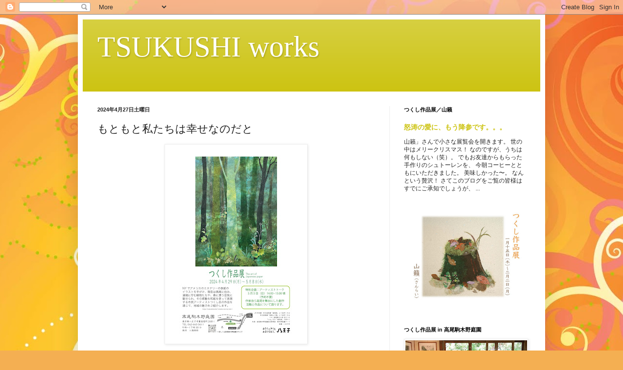

--- FILE ---
content_type: text/html; charset=UTF-8
request_url: https://tsukushiworks.blogspot.com/2024/04/blog-post_27.html
body_size: 23042
content:
<!DOCTYPE html>
<html class='v2' dir='ltr' lang='ja'>
<head>
<link href='https://www.blogger.com/static/v1/widgets/335934321-css_bundle_v2.css' rel='stylesheet' type='text/css'/>
<meta content='width=1100' name='viewport'/>
<meta content='text/html; charset=UTF-8' http-equiv='Content-Type'/>
<meta content='blogger' name='generator'/>
<link href='https://tsukushiworks.blogspot.com/favicon.ico' rel='icon' type='image/x-icon'/>
<link href='http://tsukushiworks.blogspot.com/2024/04/blog-post_27.html' rel='canonical'/>
<link rel="alternate" type="application/atom+xml" title="TSUKUSHI works - Atom" href="https://tsukushiworks.blogspot.com/feeds/posts/default" />
<link rel="alternate" type="application/rss+xml" title="TSUKUSHI works - RSS" href="https://tsukushiworks.blogspot.com/feeds/posts/default?alt=rss" />
<link rel="service.post" type="application/atom+xml" title="TSUKUSHI works - Atom" href="https://www.blogger.com/feeds/3710301602922668999/posts/default" />

<link rel="alternate" type="application/atom+xml" title="TSUKUSHI works - Atom" href="https://tsukushiworks.blogspot.com/feeds/3861094618860164859/comments/default" />
<!--Can't find substitution for tag [blog.ieCssRetrofitLinks]-->
<link href='https://blogger.googleusercontent.com/img/b/R29vZ2xl/AVvXsEg2nsZERQWxr_sHQPfOIJY6TPk1k3aBs9yh7HRbyNogdDjdBkN8ppGmeL2lRGsYnE41bKhSMEgNOG38y73YxFie09n38apxP_dV-pA9IVtQO9iuO4uTpZYv-F0RRsjUozfv15hUmLmRwKVW_HsMI6-o99knYKSEP9SGs_MCvMWC-vlglr2tGfHCN6rA9y0/w282-h399/%E5%85%AB%E7%8E%8B%E5%AD%90%E3%83%AD%E3%82%B3%E3%82%99A42024%E5%BA%AD%E5%9C%92%E3%83%81%E3%83%A9%E3%82%B7.jpg' rel='image_src'/>
<meta content='http://tsukushiworks.blogspot.com/2024/04/blog-post_27.html' property='og:url'/>
<meta content='もともと私たちは幸せなのだと' property='og:title'/>
<meta content='  いよいよ明日展覧会の搬入。 作品のリスト作りで値段の設定に迷う。 高すぎるか？安すぎるか？ あれこれ考えて頭がこんがらがる。 そして買ってもらいたいという自分の思いにハッとする。 人は自分の価値をお金で判断する。 売れた方が価値があって、売れないのは価値がないと。 だから売れ...' property='og:description'/>
<meta content='https://blogger.googleusercontent.com/img/b/R29vZ2xl/AVvXsEg2nsZERQWxr_sHQPfOIJY6TPk1k3aBs9yh7HRbyNogdDjdBkN8ppGmeL2lRGsYnE41bKhSMEgNOG38y73YxFie09n38apxP_dV-pA9IVtQO9iuO4uTpZYv-F0RRsjUozfv15hUmLmRwKVW_HsMI6-o99knYKSEP9SGs_MCvMWC-vlglr2tGfHCN6rA9y0/w1200-h630-p-k-no-nu/%E5%85%AB%E7%8E%8B%E5%AD%90%E3%83%AD%E3%82%B3%E3%82%99A42024%E5%BA%AD%E5%9C%92%E3%83%81%E3%83%A9%E3%82%B7.jpg' property='og:image'/>
<title>TSUKUSHI works: もともと私たちは幸せなのだと</title>
<style id='page-skin-1' type='text/css'><!--
/*
-----------------------------------------------
Blogger Template Style
Name:     Simple
Designer: Blogger
URL:      www.blogger.com
----------------------------------------------- */
/* Content
----------------------------------------------- */
body {
font: normal normal 12px Arial, Tahoma, Helvetica, FreeSans, sans-serif;
color: #222222;
background: #f4af52 url(//themes.googleusercontent.com/image?id=1jBzZZhWmESbxpWuz4_KYI1iPRIJPfZVbhagMxWcJWDsBoLRejCvAeTWImo0USEiGpD5G) repeat fixed top center /* Credit: molotovcoketail (http://www.istockphoto.com/file_closeup.php?id=1794602&platform=blogger) */;
padding: 0 40px 40px 40px;
}
html body .region-inner {
min-width: 0;
max-width: 100%;
width: auto;
}
h2 {
font-size: 22px;
}
a:link {
text-decoration:none;
color: #ccc311;
}
a:visited {
text-decoration:none;
color: #888888;
}
a:hover {
text-decoration:underline;
color: #e6ff00;
}
.body-fauxcolumn-outer .fauxcolumn-inner {
background: transparent none repeat scroll top left;
_background-image: none;
}
.body-fauxcolumn-outer .cap-top {
position: absolute;
z-index: 1;
height: 400px;
width: 100%;
}
.body-fauxcolumn-outer .cap-top .cap-left {
width: 100%;
background: transparent none repeat-x scroll top left;
_background-image: none;
}
.content-outer {
-moz-box-shadow: 0 0 40px rgba(0, 0, 0, .15);
-webkit-box-shadow: 0 0 5px rgba(0, 0, 0, .15);
-goog-ms-box-shadow: 0 0 10px #333333;
box-shadow: 0 0 40px rgba(0, 0, 0, .15);
margin-bottom: 1px;
}
.content-inner {
padding: 10px 10px;
}
.content-inner {
background-color: #ffffff;
}
/* Header
----------------------------------------------- */
.header-outer {
background: #ccc311 url(https://resources.blogblog.com/blogblog/data/1kt/simple/gradients_light.png) repeat-x scroll 0 -400px;
_background-image: none;
}
.Header h1 {
font: normal normal 60px 'Times New Roman', Times, FreeSerif, serif;
color: #ffffff;
text-shadow: 1px 2px 3px rgba(0, 0, 0, .2);
}
.Header h1 a {
color: #ffffff;
}
.Header .description {
font-size: 140%;
color: #ffffff;
}
.header-inner .Header .titlewrapper {
padding: 22px 30px;
}
.header-inner .Header .descriptionwrapper {
padding: 0 30px;
}
/* Tabs
----------------------------------------------- */
.tabs-inner .section:first-child {
border-top: 0 solid #eeeeee;
}
.tabs-inner .section:first-child ul {
margin-top: -0;
border-top: 0 solid #eeeeee;
border-left: 0 solid #eeeeee;
border-right: 0 solid #eeeeee;
}
.tabs-inner .widget ul {
background: #f5f5f5 url(https://resources.blogblog.com/blogblog/data/1kt/simple/gradients_light.png) repeat-x scroll 0 -800px;
_background-image: none;
border-bottom: 1px solid #eeeeee;
margin-top: 0;
margin-left: -30px;
margin-right: -30px;
}
.tabs-inner .widget li a {
display: inline-block;
padding: .6em 1em;
font: normal normal 14px Arial, Tahoma, Helvetica, FreeSans, sans-serif;
color: #999999;
border-left: 1px solid #ffffff;
border-right: 1px solid #eeeeee;
}
.tabs-inner .widget li:first-child a {
border-left: none;
}
.tabs-inner .widget li.selected a, .tabs-inner .widget li a:hover {
color: #000000;
background-color: #eeeeee;
text-decoration: none;
}
/* Columns
----------------------------------------------- */
.main-outer {
border-top: 0 solid #eeeeee;
}
.fauxcolumn-left-outer .fauxcolumn-inner {
border-right: 1px solid #eeeeee;
}
.fauxcolumn-right-outer .fauxcolumn-inner {
border-left: 1px solid #eeeeee;
}
/* Headings
----------------------------------------------- */
div.widget > h2,
div.widget h2.title {
margin: 0 0 1em 0;
font: normal bold 11px Arial, Tahoma, Helvetica, FreeSans, sans-serif;
color: #000000;
}
/* Widgets
----------------------------------------------- */
.widget .zippy {
color: #999999;
text-shadow: 2px 2px 1px rgba(0, 0, 0, .1);
}
.widget .popular-posts ul {
list-style: none;
}
/* Posts
----------------------------------------------- */
h2.date-header {
font: normal bold 11px Arial, Tahoma, Helvetica, FreeSans, sans-serif;
}
.date-header span {
background-color: rgba(0, 0, 0, 0);
color: #222222;
padding: inherit;
letter-spacing: inherit;
margin: inherit;
}
.main-inner {
padding-top: 30px;
padding-bottom: 30px;
}
.main-inner .column-center-inner {
padding: 0 15px;
}
.main-inner .column-center-inner .section {
margin: 0 15px;
}
.post {
margin: 0 0 25px 0;
}
h3.post-title, .comments h4 {
font: normal normal 22px 'Times New Roman', Times, FreeSerif, serif;
margin: .75em 0 0;
}
.post-body {
font-size: 110%;
line-height: 1.4;
position: relative;
}
.post-body img, .post-body .tr-caption-container, .Profile img, .Image img,
.BlogList .item-thumbnail img {
padding: 2px;
background: #ffffff;
border: 1px solid #eeeeee;
-moz-box-shadow: 1px 1px 5px rgba(0, 0, 0, .1);
-webkit-box-shadow: 1px 1px 5px rgba(0, 0, 0, .1);
box-shadow: 1px 1px 5px rgba(0, 0, 0, .1);
}
.post-body img, .post-body .tr-caption-container {
padding: 5px;
}
.post-body .tr-caption-container {
color: #222222;
}
.post-body .tr-caption-container img {
padding: 0;
background: transparent;
border: none;
-moz-box-shadow: 0 0 0 rgba(0, 0, 0, .1);
-webkit-box-shadow: 0 0 0 rgba(0, 0, 0, .1);
box-shadow: 0 0 0 rgba(0, 0, 0, .1);
}
.post-header {
margin: 0 0 1.5em;
line-height: 1.6;
font-size: 90%;
}
.post-footer {
margin: 20px -2px 0;
padding: 5px 10px;
color: #666666;
background-color: #f9f9f9;
border-bottom: 1px solid #eeeeee;
line-height: 1.6;
font-size: 90%;
}
#comments .comment-author {
padding-top: 1.5em;
border-top: 1px solid #eeeeee;
background-position: 0 1.5em;
}
#comments .comment-author:first-child {
padding-top: 0;
border-top: none;
}
.avatar-image-container {
margin: .2em 0 0;
}
#comments .avatar-image-container img {
border: 1px solid #eeeeee;
}
/* Comments
----------------------------------------------- */
.comments .comments-content .icon.blog-author {
background-repeat: no-repeat;
background-image: url([data-uri]);
}
.comments .comments-content .loadmore a {
border-top: 1px solid #999999;
border-bottom: 1px solid #999999;
}
.comments .comment-thread.inline-thread {
background-color: #f9f9f9;
}
.comments .continue {
border-top: 2px solid #999999;
}
/* Accents
---------------------------------------------- */
.section-columns td.columns-cell {
border-left: 1px solid #eeeeee;
}
.blog-pager {
background: transparent none no-repeat scroll top center;
}
.blog-pager-older-link, .home-link,
.blog-pager-newer-link {
background-color: #ffffff;
padding: 5px;
}
.footer-outer {
border-top: 0 dashed #bbbbbb;
}
/* Mobile
----------------------------------------------- */
body.mobile  {
background-size: auto;
}
.mobile .body-fauxcolumn-outer {
background: transparent none repeat scroll top left;
}
.mobile .body-fauxcolumn-outer .cap-top {
background-size: 100% auto;
}
.mobile .content-outer {
-webkit-box-shadow: 0 0 3px rgba(0, 0, 0, .15);
box-shadow: 0 0 3px rgba(0, 0, 0, .15);
}
.mobile .tabs-inner .widget ul {
margin-left: 0;
margin-right: 0;
}
.mobile .post {
margin: 0;
}
.mobile .main-inner .column-center-inner .section {
margin: 0;
}
.mobile .date-header span {
padding: 0.1em 10px;
margin: 0 -10px;
}
.mobile h3.post-title {
margin: 0;
}
.mobile .blog-pager {
background: transparent none no-repeat scroll top center;
}
.mobile .footer-outer {
border-top: none;
}
.mobile .main-inner, .mobile .footer-inner {
background-color: #ffffff;
}
.mobile-index-contents {
color: #222222;
}
.mobile-link-button {
background-color: #ccc311;
}
.mobile-link-button a:link, .mobile-link-button a:visited {
color: #ffffff;
}
.mobile .tabs-inner .section:first-child {
border-top: none;
}
.mobile .tabs-inner .PageList .widget-content {
background-color: #eeeeee;
color: #000000;
border-top: 1px solid #eeeeee;
border-bottom: 1px solid #eeeeee;
}
.mobile .tabs-inner .PageList .widget-content .pagelist-arrow {
border-left: 1px solid #eeeeee;
}

--></style>
<style id='template-skin-1' type='text/css'><!--
body {
min-width: 960px;
}
.content-outer, .content-fauxcolumn-outer, .region-inner {
min-width: 960px;
max-width: 960px;
_width: 960px;
}
.main-inner .columns {
padding-left: 0;
padding-right: 310px;
}
.main-inner .fauxcolumn-center-outer {
left: 0;
right: 310px;
/* IE6 does not respect left and right together */
_width: expression(this.parentNode.offsetWidth -
parseInt("0") -
parseInt("310px") + 'px');
}
.main-inner .fauxcolumn-left-outer {
width: 0;
}
.main-inner .fauxcolumn-right-outer {
width: 310px;
}
.main-inner .column-left-outer {
width: 0;
right: 100%;
margin-left: -0;
}
.main-inner .column-right-outer {
width: 310px;
margin-right: -310px;
}
#layout {
min-width: 0;
}
#layout .content-outer {
min-width: 0;
width: 800px;
}
#layout .region-inner {
min-width: 0;
width: auto;
}
body#layout div.add_widget {
padding: 8px;
}
body#layout div.add_widget a {
margin-left: 32px;
}
--></style>
<style>
    body {background-image:url(\/\/themes.googleusercontent.com\/image?id=1jBzZZhWmESbxpWuz4_KYI1iPRIJPfZVbhagMxWcJWDsBoLRejCvAeTWImo0USEiGpD5G);}
    
@media (max-width: 200px) { body {background-image:url(\/\/themes.googleusercontent.com\/image?id=1jBzZZhWmESbxpWuz4_KYI1iPRIJPfZVbhagMxWcJWDsBoLRejCvAeTWImo0USEiGpD5G&options=w200);}}
@media (max-width: 400px) and (min-width: 201px) { body {background-image:url(\/\/themes.googleusercontent.com\/image?id=1jBzZZhWmESbxpWuz4_KYI1iPRIJPfZVbhagMxWcJWDsBoLRejCvAeTWImo0USEiGpD5G&options=w400);}}
@media (max-width: 800px) and (min-width: 401px) { body {background-image:url(\/\/themes.googleusercontent.com\/image?id=1jBzZZhWmESbxpWuz4_KYI1iPRIJPfZVbhagMxWcJWDsBoLRejCvAeTWImo0USEiGpD5G&options=w800);}}
@media (max-width: 1200px) and (min-width: 801px) { body {background-image:url(\/\/themes.googleusercontent.com\/image?id=1jBzZZhWmESbxpWuz4_KYI1iPRIJPfZVbhagMxWcJWDsBoLRejCvAeTWImo0USEiGpD5G&options=w1200);}}
/* Last tag covers anything over one higher than the previous max-size cap. */
@media (min-width: 1201px) { body {background-image:url(\/\/themes.googleusercontent.com\/image?id=1jBzZZhWmESbxpWuz4_KYI1iPRIJPfZVbhagMxWcJWDsBoLRejCvAeTWImo0USEiGpD5G&options=w1600);}}
  </style>
<link href='https://www.blogger.com/dyn-css/authorization.css?targetBlogID=3710301602922668999&amp;zx=571d79d9-d6c6-47a1-acb4-2bea90253e82' media='none' onload='if(media!=&#39;all&#39;)media=&#39;all&#39;' rel='stylesheet'/><noscript><link href='https://www.blogger.com/dyn-css/authorization.css?targetBlogID=3710301602922668999&amp;zx=571d79d9-d6c6-47a1-acb4-2bea90253e82' rel='stylesheet'/></noscript>
<meta name='google-adsense-platform-account' content='ca-host-pub-1556223355139109'/>
<meta name='google-adsense-platform-domain' content='blogspot.com'/>

</head>
<body class='loading variant-bold'>
<div class='navbar section' id='navbar' name='Navbar'><div class='widget Navbar' data-version='1' id='Navbar1'><script type="text/javascript">
    function setAttributeOnload(object, attribute, val) {
      if(window.addEventListener) {
        window.addEventListener('load',
          function(){ object[attribute] = val; }, false);
      } else {
        window.attachEvent('onload', function(){ object[attribute] = val; });
      }
    }
  </script>
<div id="navbar-iframe-container"></div>
<script type="text/javascript" src="https://apis.google.com/js/platform.js"></script>
<script type="text/javascript">
      gapi.load("gapi.iframes:gapi.iframes.style.bubble", function() {
        if (gapi.iframes && gapi.iframes.getContext) {
          gapi.iframes.getContext().openChild({
              url: 'https://www.blogger.com/navbar/3710301602922668999?po\x3d3861094618860164859\x26origin\x3dhttps://tsukushiworks.blogspot.com',
              where: document.getElementById("navbar-iframe-container"),
              id: "navbar-iframe"
          });
        }
      });
    </script><script type="text/javascript">
(function() {
var script = document.createElement('script');
script.type = 'text/javascript';
script.src = '//pagead2.googlesyndication.com/pagead/js/google_top_exp.js';
var head = document.getElementsByTagName('head')[0];
if (head) {
head.appendChild(script);
}})();
</script>
</div></div>
<div class='body-fauxcolumns'>
<div class='fauxcolumn-outer body-fauxcolumn-outer'>
<div class='cap-top'>
<div class='cap-left'></div>
<div class='cap-right'></div>
</div>
<div class='fauxborder-left'>
<div class='fauxborder-right'></div>
<div class='fauxcolumn-inner'>
</div>
</div>
<div class='cap-bottom'>
<div class='cap-left'></div>
<div class='cap-right'></div>
</div>
</div>
</div>
<div class='content'>
<div class='content-fauxcolumns'>
<div class='fauxcolumn-outer content-fauxcolumn-outer'>
<div class='cap-top'>
<div class='cap-left'></div>
<div class='cap-right'></div>
</div>
<div class='fauxborder-left'>
<div class='fauxborder-right'></div>
<div class='fauxcolumn-inner'>
</div>
</div>
<div class='cap-bottom'>
<div class='cap-left'></div>
<div class='cap-right'></div>
</div>
</div>
</div>
<div class='content-outer'>
<div class='content-cap-top cap-top'>
<div class='cap-left'></div>
<div class='cap-right'></div>
</div>
<div class='fauxborder-left content-fauxborder-left'>
<div class='fauxborder-right content-fauxborder-right'></div>
<div class='content-inner'>
<header>
<div class='header-outer'>
<div class='header-cap-top cap-top'>
<div class='cap-left'></div>
<div class='cap-right'></div>
</div>
<div class='fauxborder-left header-fauxborder-left'>
<div class='fauxborder-right header-fauxborder-right'></div>
<div class='region-inner header-inner'>
<div class='header section' id='header' name='ヘッダー'><div class='widget Header' data-version='1' id='Header1'>
<div id='header-inner'>
<div class='titlewrapper'>
<h1 class='title'>
<a href='https://tsukushiworks.blogspot.com/'>
TSUKUSHI works
</a>
</h1>
</div>
<div class='descriptionwrapper'>
<p class='description'><span>
</span></p>
</div>
</div>
</div></div>
</div>
</div>
<div class='header-cap-bottom cap-bottom'>
<div class='cap-left'></div>
<div class='cap-right'></div>
</div>
</div>
</header>
<div class='tabs-outer'>
<div class='tabs-cap-top cap-top'>
<div class='cap-left'></div>
<div class='cap-right'></div>
</div>
<div class='fauxborder-left tabs-fauxborder-left'>
<div class='fauxborder-right tabs-fauxborder-right'></div>
<div class='region-inner tabs-inner'>
<div class='tabs no-items section' id='crosscol' name='Cross-Column'></div>
<div class='tabs no-items section' id='crosscol-overflow' name='Cross-Column 2'></div>
</div>
</div>
<div class='tabs-cap-bottom cap-bottom'>
<div class='cap-left'></div>
<div class='cap-right'></div>
</div>
</div>
<div class='main-outer'>
<div class='main-cap-top cap-top'>
<div class='cap-left'></div>
<div class='cap-right'></div>
</div>
<div class='fauxborder-left main-fauxborder-left'>
<div class='fauxborder-right main-fauxborder-right'></div>
<div class='region-inner main-inner'>
<div class='columns fauxcolumns'>
<div class='fauxcolumn-outer fauxcolumn-center-outer'>
<div class='cap-top'>
<div class='cap-left'></div>
<div class='cap-right'></div>
</div>
<div class='fauxborder-left'>
<div class='fauxborder-right'></div>
<div class='fauxcolumn-inner'>
</div>
</div>
<div class='cap-bottom'>
<div class='cap-left'></div>
<div class='cap-right'></div>
</div>
</div>
<div class='fauxcolumn-outer fauxcolumn-left-outer'>
<div class='cap-top'>
<div class='cap-left'></div>
<div class='cap-right'></div>
</div>
<div class='fauxborder-left'>
<div class='fauxborder-right'></div>
<div class='fauxcolumn-inner'>
</div>
</div>
<div class='cap-bottom'>
<div class='cap-left'></div>
<div class='cap-right'></div>
</div>
</div>
<div class='fauxcolumn-outer fauxcolumn-right-outer'>
<div class='cap-top'>
<div class='cap-left'></div>
<div class='cap-right'></div>
</div>
<div class='fauxborder-left'>
<div class='fauxborder-right'></div>
<div class='fauxcolumn-inner'>
</div>
</div>
<div class='cap-bottom'>
<div class='cap-left'></div>
<div class='cap-right'></div>
</div>
</div>
<!-- corrects IE6 width calculation -->
<div class='columns-inner'>
<div class='column-center-outer'>
<div class='column-center-inner'>
<div class='main section' id='main' name='メイン'><div class='widget Blog' data-version='1' id='Blog1'>
<div class='blog-posts hfeed'>

          <div class="date-outer">
        
<h2 class='date-header'><span>2024年4月27日土曜日</span></h2>

          <div class="date-posts">
        
<div class='post-outer'>
<div class='post hentry uncustomized-post-template' itemprop='blogPost' itemscope='itemscope' itemtype='http://schema.org/BlogPosting'>
<meta content='https://blogger.googleusercontent.com/img/b/R29vZ2xl/AVvXsEg2nsZERQWxr_sHQPfOIJY6TPk1k3aBs9yh7HRbyNogdDjdBkN8ppGmeL2lRGsYnE41bKhSMEgNOG38y73YxFie09n38apxP_dV-pA9IVtQO9iuO4uTpZYv-F0RRsjUozfv15hUmLmRwKVW_HsMI6-o99knYKSEP9SGs_MCvMWC-vlglr2tGfHCN6rA9y0/w282-h399/%E5%85%AB%E7%8E%8B%E5%AD%90%E3%83%AD%E3%82%B3%E3%82%99A42024%E5%BA%AD%E5%9C%92%E3%83%81%E3%83%A9%E3%82%B7.jpg' itemprop='image_url'/>
<meta content='3710301602922668999' itemprop='blogId'/>
<meta content='3861094618860164859' itemprop='postId'/>
<a name='3861094618860164859'></a>
<h3 class='post-title entry-title' itemprop='name'>
もともと私たちは幸せなのだと
</h3>
<div class='post-header'>
<div class='post-header-line-1'></div>
</div>
<div class='post-body entry-content' id='post-body-3861094618860164859' itemprop='description articleBody'>
<p></p><div class="separator" style="clear: both; text-align: center;"><a href="https://blogger.googleusercontent.com/img/b/R29vZ2xl/AVvXsEg2nsZERQWxr_sHQPfOIJY6TPk1k3aBs9yh7HRbyNogdDjdBkN8ppGmeL2lRGsYnE41bKhSMEgNOG38y73YxFie09n38apxP_dV-pA9IVtQO9iuO4uTpZYv-F0RRsjUozfv15hUmLmRwKVW_HsMI6-o99knYKSEP9SGs_MCvMWC-vlglr2tGfHCN6rA9y0/s1753/%E5%85%AB%E7%8E%8B%E5%AD%90%E3%83%AD%E3%82%B3%E3%82%99A42024%E5%BA%AD%E5%9C%92%E3%83%81%E3%83%A9%E3%82%B7.jpg" style="margin-left: 1em; margin-right: 1em;"><img border="0" data-original-height="1753" data-original-width="1240" height="399" src="https://blogger.googleusercontent.com/img/b/R29vZ2xl/AVvXsEg2nsZERQWxr_sHQPfOIJY6TPk1k3aBs9yh7HRbyNogdDjdBkN8ppGmeL2lRGsYnE41bKhSMEgNOG38y73YxFie09n38apxP_dV-pA9IVtQO9iuO4uTpZYv-F0RRsjUozfv15hUmLmRwKVW_HsMI6-o99knYKSEP9SGs_MCvMWC-vlglr2tGfHCN6rA9y0/w282-h399/%E5%85%AB%E7%8E%8B%E5%AD%90%E3%83%AD%E3%82%B3%E3%82%99A42024%E5%BA%AD%E5%9C%92%E3%83%81%E3%83%A9%E3%82%B7.jpg" width="282" /></a></div><br />&nbsp;<p></p><p class="p2" style="font-family: Klee; font-feature-settings: normal; font-kerning: auto; font-optical-sizing: auto; font-size: 14px; font-stretch: normal; font-variant-alternates: normal; font-variant-east-asian: normal; font-variant-numeric: normal; font-variation-settings: normal; line-height: normal; margin: 0px;"><b>いよいよ明日展覧会の搬入&#12290;</b></p><p class="p1" style="font-family: Klee; font-feature-settings: normal; font-kerning: auto; font-optical-sizing: auto; font-size: 14px; font-stretch: normal; font-variant-alternates: normal; font-variant-east-asian: normal; font-variant-numeric: normal; font-variation-settings: normal; line-height: normal; margin: 0px; min-height: 21px;"><b></b><br /></p><p class="p2" style="font-family: Klee; font-feature-settings: normal; font-kerning: auto; font-optical-sizing: auto; font-size: 14px; font-stretch: normal; font-variant-alternates: normal; font-variant-east-asian: normal; font-variant-numeric: normal; font-variation-settings: normal; line-height: normal; margin: 0px;"><b>作品のリスト作りで値段の設定に迷う&#12290;</b></p><p class="p2" style="font-family: Klee; font-feature-settings: normal; font-kerning: auto; font-optical-sizing: auto; font-size: 14px; font-stretch: normal; font-variant-alternates: normal; font-variant-east-asian: normal; font-variant-numeric: normal; font-variation-settings: normal; line-height: normal; margin: 0px;"><b>高すぎるか&#65311;安すぎるか&#65311;</b></p><p class="p2" style="font-family: Klee; font-feature-settings: normal; font-kerning: auto; font-optical-sizing: auto; font-size: 14px; font-stretch: normal; font-variant-alternates: normal; font-variant-east-asian: normal; font-variant-numeric: normal; font-variation-settings: normal; line-height: normal; margin: 0px;"><b>あれこれ考えて頭がこんがらがる&#12290;</b></p><p class="p2" style="font-family: Klee; font-feature-settings: normal; font-kerning: auto; font-optical-sizing: auto; font-size: 14px; font-stretch: normal; font-variant-alternates: normal; font-variant-east-asian: normal; font-variant-numeric: normal; font-variation-settings: normal; line-height: normal; margin: 0px;"><b>そして買ってもらいたいという自分の思いにハッとする&#12290;</b></p><p class="p1" style="font-family: Klee; font-feature-settings: normal; font-kerning: auto; font-optical-sizing: auto; font-size: 14px; font-stretch: normal; font-variant-alternates: normal; font-variant-east-asian: normal; font-variant-numeric: normal; font-variation-settings: normal; line-height: normal; margin: 0px; min-height: 21px;"><b></b><br /></p><p class="p2" style="font-family: Klee; font-feature-settings: normal; font-kerning: auto; font-optical-sizing: auto; font-size: 14px; font-stretch: normal; font-variant-alternates: normal; font-variant-east-asian: normal; font-variant-numeric: normal; font-variation-settings: normal; line-height: normal; margin: 0px;"><b>人は自分の価値をお金で判断する&#12290;</b></p><p class="p2" style="font-family: Klee; font-feature-settings: normal; font-kerning: auto; font-optical-sizing: auto; font-size: 14px; font-stretch: normal; font-variant-alternates: normal; font-variant-east-asian: normal; font-variant-numeric: normal; font-variation-settings: normal; line-height: normal; margin: 0px;"><b>売れた方が価値があって&#12289;売れないのは価値がないと&#12290;</b></p><p class="p2" style="font-family: Klee; font-feature-settings: normal; font-kerning: auto; font-optical-sizing: auto; font-size: 14px; font-stretch: normal; font-variant-alternates: normal; font-variant-east-asian: normal; font-variant-numeric: normal; font-variation-settings: normal; line-height: normal; margin: 0px;"><b>だから売れるためには&#12289;&#12289;&#12289;と四苦八苦するのだ&#12290;</b></p><p class="p1" style="font-family: Klee; font-feature-settings: normal; font-kerning: auto; font-optical-sizing: auto; font-size: 14px; font-stretch: normal; font-variant-alternates: normal; font-variant-east-asian: normal; font-variant-numeric: normal; font-variation-settings: normal; line-height: normal; margin: 0px; min-height: 21px;"><b></b><br /></p><p class="p2" style="font-family: Klee; font-feature-settings: normal; font-kerning: auto; font-optical-sizing: auto; font-size: 14px; font-stretch: normal; font-variant-alternates: normal; font-variant-east-asian: normal; font-variant-numeric: normal; font-variation-settings: normal; line-height: normal; margin: 0px;"><b>そして売れている作家さんを羨ましく思い&#12289;</b></p><p class="p2" style="font-family: Klee; font-feature-settings: normal; font-kerning: auto; font-optical-sizing: auto; font-size: 14px; font-stretch: normal; font-variant-alternates: normal; font-variant-east-asian: normal; font-variant-numeric: normal; font-variation-settings: normal; line-height: normal; margin: 0px;"><b>しかしどこかでいやらしい考えも持つ&#65288;たんに嫉妬w&#65289;&#12290;</b></p><p class="p1" style="font-family: Klee; font-feature-settings: normal; font-kerning: auto; font-optical-sizing: auto; font-size: 14px; font-stretch: normal; font-variant-alternates: normal; font-variant-east-asian: normal; font-variant-numeric: normal; font-variation-settings: normal; line-height: normal; margin: 0px; min-height: 21px;"><b></b><br /></p><p class="p2" style="font-family: Klee; font-feature-settings: normal; font-kerning: auto; font-optical-sizing: auto; font-size: 14px; font-stretch: normal; font-variant-alternates: normal; font-variant-east-asian: normal; font-variant-numeric: normal; font-variation-settings: normal; line-height: normal; margin: 0px;"><b>しかし<a href="https://tsukushiworks.blogspot.com/2022/11/blog-post_29.html">一昨年展覧会</a>を開いた時&#12289;大事なことに気がついた&#12290;</b></p><p class="p2" style="font-family: Klee; font-feature-settings: normal; font-kerning: auto; font-optical-sizing: auto; font-size: 14px; font-stretch: normal; font-variant-alternates: normal; font-variant-east-asian: normal; font-variant-numeric: normal; font-variation-settings: normal; line-height: normal; margin: 0px;"><b>人が絵と出会う時&#12289;そこに交流が生まれる&#12290;</b></p><p class="p2" style="font-family: Klee; font-feature-settings: normal; font-kerning: auto; font-optical-sizing: auto; font-size: 14px; font-stretch: normal; font-variant-alternates: normal; font-variant-east-asian: normal; font-variant-numeric: normal; font-variation-settings: normal; line-height: normal; margin: 0px;"><b>その二人&#65288;絵と人&#65289;の間に流れるものを外から見た時&#12289;</b></p><p class="p2" style="font-family: Klee; font-feature-settings: normal; font-kerning: auto; font-optical-sizing: auto; font-size: 14px; font-stretch: normal; font-variant-alternates: normal; font-variant-east-asian: normal; font-variant-numeric: normal; font-variation-settings: normal; line-height: normal; margin: 0px;"><b>私はそこにとてつもない喜びを見出したのだった&#12290;</b></p><p class="p2" style="font-family: Klee; font-feature-settings: normal; font-kerning: auto; font-optical-sizing: auto; font-size: 14px; font-stretch: normal; font-variant-alternates: normal; font-variant-east-asian: normal; font-variant-numeric: normal; font-variation-settings: normal; line-height: normal; margin: 0px;"><b>なんというありがたい仕事をしているのだ私は&#65281;と&#12290;</b></p><p class="p1" style="font-family: Klee; font-feature-settings: normal; font-kerning: auto; font-optical-sizing: auto; font-size: 14px; font-stretch: normal; font-variant-alternates: normal; font-variant-east-asian: normal; font-variant-numeric: normal; font-variation-settings: normal; line-height: normal; margin: 0px; min-height: 21px;"><b></b><br /></p><p class="p2" style="font-family: Klee; font-feature-settings: normal; font-kerning: auto; font-optical-sizing: auto; font-size: 14px; font-stretch: normal; font-variant-alternates: normal; font-variant-east-asian: normal; font-variant-numeric: normal; font-variation-settings: normal; line-height: normal; margin: 0px;"><b>小さい時&#12289;絵描きに対してもった恐れ&#12289;つまり</b></p><p class="p2" style="font-family: Klee; font-feature-settings: normal; font-kerning: auto; font-optical-sizing: auto; font-size: 14px; font-stretch: normal; font-variant-alternates: normal; font-variant-east-asian: normal; font-variant-numeric: normal; font-variation-settings: normal; line-height: normal; margin: 0px;"><b>絵描きになったら気が狂うと&#12289;ゴッホを見て思ったあの恐れが&#12289;</b></p><p class="p2" style="font-family: Klee; font-feature-settings: normal; font-kerning: auto; font-optical-sizing: auto; font-size: 14px; font-stretch: normal; font-variant-alternates: normal; font-variant-east-asian: normal; font-variant-numeric: normal; font-variation-settings: normal; line-height: normal; margin: 0px;"><b>ずっと自分を縛り付けていたのだが&#12289;</b></p><p class="p2" style="font-family: Klee; font-feature-settings: normal; font-kerning: auto; font-optical-sizing: auto; font-size: 14px; font-stretch: normal; font-variant-alternates: normal; font-variant-east-asian: normal; font-variant-numeric: normal; font-variation-settings: normal; line-height: normal; margin: 0px;"><b>それがあの瞬間解けたのだった&#12290;</b></p><p class="p1" style="font-family: Klee; font-feature-settings: normal; font-kerning: auto; font-optical-sizing: auto; font-size: 14px; font-stretch: normal; font-variant-alternates: normal; font-variant-east-asian: normal; font-variant-numeric: normal; font-variation-settings: normal; line-height: normal; margin: 0px; min-height: 21px;"><b></b><br /></p><p class="p2" style="font-family: Klee; font-feature-settings: normal; font-kerning: auto; font-optical-sizing: auto; font-size: 14px; font-stretch: normal; font-variant-alternates: normal; font-variant-east-asian: normal; font-variant-numeric: normal; font-variation-settings: normal; line-height: normal; margin: 0px;"><b>今回もそんな瞬間に出会わせてもらえる最高の時を私はもらう&#12290;</b></p><p class="p2" style="font-family: Klee; font-feature-settings: normal; font-kerning: auto; font-optical-sizing: auto; font-size: 14px; font-stretch: normal; font-variant-alternates: normal; font-variant-east-asian: normal; font-variant-numeric: normal; font-variation-settings: normal; line-height: normal; margin: 0px;"><b>そこに絵が売れるとか売れないとか&#12289;</b></p><p class="p2" style="font-family: Klee; font-feature-settings: normal; font-kerning: auto; font-optical-sizing: auto; font-size: 14px; font-stretch: normal; font-variant-alternates: normal; font-variant-east-asian: normal; font-variant-numeric: normal; font-variation-settings: normal; line-height: normal; margin: 0px;"><b>そんなことに重きを置く必要はなかったのだ&#12290;</b></p><p class="p1" style="font-family: Klee; font-feature-settings: normal; font-kerning: auto; font-optical-sizing: auto; font-size: 14px; font-stretch: normal; font-variant-alternates: normal; font-variant-east-asian: normal; font-variant-numeric: normal; font-variation-settings: normal; line-height: normal; margin: 0px; min-height: 21px;"><b></b><br /></p><p class="p2" style="font-family: Klee; font-feature-settings: normal; font-kerning: auto; font-optical-sizing: auto; font-size: 14px; font-stretch: normal; font-variant-alternates: normal; font-variant-east-asian: normal; font-variant-numeric: normal; font-variation-settings: normal; line-height: normal; margin: 0px;"><b>そうはいっても生きていくためには多少のお金がいる&#12290;</b></p><p class="p2" style="font-family: Klee; font-feature-settings: normal; font-kerning: auto; font-optical-sizing: auto; font-size: 14px; font-stretch: normal; font-variant-alternates: normal; font-variant-east-asian: normal; font-variant-numeric: normal; font-variation-settings: normal; line-height: normal; margin: 0px;"><b>だがそれをここで私が考える必要はあるだろうか&#65311;</b></p><p class="p2" style="font-family: Klee; font-feature-settings: normal; font-kerning: auto; font-optical-sizing: auto; font-size: 14px; font-stretch: normal; font-variant-alternates: normal; font-variant-east-asian: normal; font-variant-numeric: normal; font-variation-settings: normal; line-height: normal; margin: 0px;"><b>私が考えてどうこうなるものではなかった&#12290;</b></p><p class="p1" style="font-family: Klee; font-feature-settings: normal; font-kerning: auto; font-optical-sizing: auto; font-size: 14px; font-stretch: normal; font-variant-alternates: normal; font-variant-east-asian: normal; font-variant-numeric: normal; font-variation-settings: normal; line-height: normal; margin: 0px; min-height: 21px;"><b></b><br /></p><p class="p1" style="font-family: Klee; font-feature-settings: normal; font-kerning: auto; font-optical-sizing: auto; font-size: 14px; font-stretch: normal; font-variant-alternates: normal; font-variant-east-asian: normal; font-variant-numeric: normal; font-variation-settings: normal; line-height: normal; margin: 0px; min-height: 21px;"><b></b><br /></p><p class="p1" style="font-family: Klee; font-feature-settings: normal; font-kerning: auto; font-optical-sizing: auto; font-size: 14px; font-stretch: normal; font-variant-alternates: normal; font-variant-east-asian: normal; font-variant-numeric: normal; font-variation-settings: normal; line-height: normal; margin: 0px; min-height: 21px;"><b></b><br /></p><p class="p2" style="font-family: Klee; font-feature-settings: normal; font-kerning: auto; font-optical-sizing: auto; font-size: 14px; font-stretch: normal; font-variant-alternates: normal; font-variant-east-asian: normal; font-variant-numeric: normal; font-variation-settings: normal; line-height: normal; margin: 0px;"><b>お恥ずかしい話だが&#12289;去年の暮れ私は初めて絵を買った&#12290;</b></p><p class="p2" style="font-family: Klee; font-feature-settings: normal; font-kerning: auto; font-optical-sizing: auto; font-size: 14px; font-stretch: normal; font-variant-alternates: normal; font-variant-east-asian: normal; font-variant-numeric: normal; font-variation-settings: normal; line-height: normal; margin: 0px;"><b>その時の感動は忘れられない&#12290;</b></p><p class="p1" style="font-family: Klee; font-feature-settings: normal; font-kerning: auto; font-optical-sizing: auto; font-size: 14px; font-stretch: normal; font-variant-alternates: normal; font-variant-east-asian: normal; font-variant-numeric: normal; font-variation-settings: normal; line-height: normal; margin: 0px; min-height: 21px;"><b></b><br /></p><p class="p2" style="font-family: Klee; font-feature-settings: normal; font-kerning: auto; font-optical-sizing: auto; font-size: 14px; font-stretch: normal; font-variant-alternates: normal; font-variant-east-asian: normal; font-variant-numeric: normal; font-variation-settings: normal; line-height: normal; margin: 0px;"><b>絵を手に入れるとは&#12289;こんなにも幸せなことだったのか&#65281;</b></p><p class="p2" style="font-family: Klee; font-feature-settings: normal; font-kerning: auto; font-optical-sizing: auto; font-size: 14px; font-stretch: normal; font-variant-alternates: normal; font-variant-east-asian: normal; font-variant-numeric: normal; font-variation-settings: normal; line-height: normal; margin: 0px;"><b>今まで私の絵を買ってくれた人たちは&#12289;こんな思いを抱いてくれていたのか&#65281;</b></p><p class="p2" style="font-family: Klee; font-feature-settings: normal; font-kerning: auto; font-optical-sizing: auto; font-size: 14px; font-stretch: normal; font-variant-alternates: normal; font-variant-east-asian: normal; font-variant-numeric: normal; font-variation-settings: normal; line-height: normal; margin: 0px;"><b>同じ立場に立って&#12289;人々の気持ちをダイレクトに味わった&#12290;</b></p><p class="p2" style="font-family: Klee; font-feature-settings: normal; font-kerning: auto; font-optical-sizing: auto; font-size: 14px; font-stretch: normal; font-variant-alternates: normal; font-variant-east-asian: normal; font-variant-numeric: normal; font-variation-settings: normal; line-height: normal; margin: 0px;"><b>買ってくれた方々には本当に感謝したい&#12290;</b></p><p class="p2" style="font-family: Klee; font-feature-settings: normal; font-kerning: auto; font-optical-sizing: auto; font-size: 14px; font-stretch: normal; font-variant-alternates: normal; font-variant-east-asian: normal; font-variant-numeric: normal; font-variation-settings: normal; line-height: normal; margin: 0px;"><b>本当にありがとうございました&#65281;</b></p><p class="p1" style="font-family: Klee; font-feature-settings: normal; font-kerning: auto; font-optical-sizing: auto; font-size: 14px; font-stretch: normal; font-variant-alternates: normal; font-variant-east-asian: normal; font-variant-numeric: normal; font-variation-settings: normal; line-height: normal; margin: 0px; min-height: 21px;"><b></b><br /></p><p class="p1" style="font-family: Klee; font-feature-settings: normal; font-kerning: auto; font-optical-sizing: auto; font-size: 14px; font-stretch: normal; font-variant-alternates: normal; font-variant-east-asian: normal; font-variant-numeric: normal; font-variation-settings: normal; line-height: normal; margin: 0px; min-height: 21px;"><b></b><br /></p><p class="p2" style="font-family: Klee; font-feature-settings: normal; font-kerning: auto; font-optical-sizing: auto; font-size: 14px; font-stretch: normal; font-variant-alternates: normal; font-variant-east-asian: normal; font-variant-numeric: normal; font-variation-settings: normal; line-height: normal; margin: 0px;"><b>だからやっぱりすごい仕事なのだな&#12290;</b></p><p class="p2" style="font-family: Klee; font-feature-settings: normal; font-kerning: auto; font-optical-sizing: auto; font-size: 14px; font-stretch: normal; font-variant-alternates: normal; font-variant-east-asian: normal; font-variant-numeric: normal; font-variation-settings: normal; line-height: normal; margin: 0px;"><b>でもそれは全ての仕事に同じことが言える&#12290;</b></p><p class="p2" style="font-family: Klee; font-feature-settings: normal; font-kerning: auto; font-optical-sizing: auto; font-size: 14px; font-stretch: normal; font-variant-alternates: normal; font-variant-east-asian: normal; font-variant-numeric: normal; font-variation-settings: normal; line-height: normal; margin: 0px;"><b>人々を幸せにすること&#12290;</b></p><p class="p2" style="font-family: Klee; font-feature-settings: normal; font-kerning: auto; font-optical-sizing: auto; font-size: 14px; font-stretch: normal; font-variant-alternates: normal; font-variant-east-asian: normal; font-variant-numeric: normal; font-variation-settings: normal; line-height: normal; margin: 0px;"><b>それはお金に換算できなくてもいい&#12290;<br />お金で換算しようとするから&#12289;<br />自分で不幸になっちゃうのだ&#12290;</b></p><p class="p1" style="font-family: Klee; font-feature-settings: normal; font-kerning: auto; font-optical-sizing: auto; font-size: 14px; font-stretch: normal; font-variant-alternates: normal; font-variant-east-asian: normal; font-variant-numeric: normal; font-variation-settings: normal; line-height: normal; margin: 0px; min-height: 21px;"><b></b><br /></p><p class="p2" style="font-family: Klee; font-feature-settings: normal; font-kerning: auto; font-optical-sizing: auto; font-size: 14px; font-stretch: normal; font-variant-alternates: normal; font-variant-east-asian: normal; font-variant-numeric: normal; font-variation-settings: normal; line-height: normal; margin: 0px;"><b>そこに喜びがあれば&#12289;それで大成功なのだ&#12290;</b></p><p class="p1" style="font-family: Klee; font-feature-settings: normal; font-kerning: auto; font-optical-sizing: auto; font-size: 14px; font-stretch: normal; font-variant-alternates: normal; font-variant-east-asian: normal; font-variant-numeric: normal; font-variation-settings: normal; line-height: normal; margin: 0px; min-height: 21px;"><b></b><br /></p><p class="p2" style="font-family: Klee; font-feature-settings: normal; font-kerning: auto; font-optical-sizing: auto; font-size: 14px; font-stretch: normal; font-variant-alternates: normal; font-variant-east-asian: normal; font-variant-numeric: normal; font-variation-settings: normal; line-height: normal; margin: 0px;"><b>それは町会の冊子を作り終えた後&#12289;</b></p><p class="p2" style="font-family: Klee; font-feature-settings: normal; font-kerning: auto; font-optical-sizing: auto; font-size: 14px; font-stretch: normal; font-variant-alternates: normal; font-variant-east-asian: normal; font-variant-numeric: normal; font-variation-settings: normal; line-height: normal; margin: 0px;"><b>ますますそれを実感する&#12290;</b></p><p class="p1" style="font-family: Klee; font-feature-settings: normal; font-kerning: auto; font-optical-sizing: auto; font-size: 14px; font-stretch: normal; font-variant-alternates: normal; font-variant-east-asian: normal; font-variant-numeric: normal; font-variation-settings: normal; line-height: normal; margin: 0px; min-height: 21px;"><b></b><br /></p><p class="p1" style="font-family: Klee; font-feature-settings: normal; font-kerning: auto; font-optical-sizing: auto; font-size: 14px; font-stretch: normal; font-variant-alternates: normal; font-variant-east-asian: normal; font-variant-numeric: normal; font-variation-settings: normal; line-height: normal; margin: 0px; min-height: 21px;"><b></b><br /></p><p class="p2" style="font-family: Klee; font-feature-settings: normal; font-kerning: auto; font-optical-sizing: auto; font-size: 14px; font-stretch: normal; font-variant-alternates: normal; font-variant-east-asian: normal; font-variant-numeric: normal; font-variation-settings: normal; line-height: normal; margin: 0px;"><b>物理的なものを手にれるから&#12289;</b></p><p class="p2" style="font-family: Klee; font-feature-settings: normal; font-kerning: auto; font-optical-sizing: auto; font-size: 14px; font-stretch: normal; font-variant-alternates: normal; font-variant-east-asian: normal; font-variant-numeric: normal; font-variation-settings: normal; line-height: normal; margin: 0px;"><b>幸せなのではなかった&#12290;</b></p><p class="p1" style="font-family: Klee; font-feature-settings: normal; font-kerning: auto; font-optical-sizing: auto; font-size: 14px; font-stretch: normal; font-variant-alternates: normal; font-variant-east-asian: normal; font-variant-numeric: normal; font-variation-settings: normal; line-height: normal; margin: 0px; min-height: 21px;"><b></b><br /></p><p class="p2" style="font-family: Klee; font-feature-settings: normal; font-kerning: auto; font-optical-sizing: auto; font-size: 14px; font-stretch: normal; font-variant-alternates: normal; font-variant-east-asian: normal; font-variant-numeric: normal; font-variation-settings: normal; line-height: normal; margin: 0px;"><b>もともと私たちは幸せなのだと&#12289;</b></p><p class="p2" style="font-family: Klee; font-feature-settings: normal; font-kerning: auto; font-optical-sizing: auto; font-size: 14px; font-stretch: normal; font-variant-alternates: normal; font-variant-east-asian: normal; font-variant-numeric: normal; font-variation-settings: normal; line-height: normal; margin: 0px;"><b>思い出させてくれるきっかけを&#12289;</b></p><p class="p2" style="font-family: Klee; font-feature-settings: normal; font-kerning: auto; font-optical-sizing: auto; font-size: 14px; font-stretch: normal; font-variant-alternates: normal; font-variant-east-asian: normal; font-variant-numeric: normal; font-variation-settings: normal; line-height: normal; margin: 0px;"><b>絵は与えてくれている&#12290;</b></p><p class="p1" style="font-family: Klee; font-feature-settings: normal; font-kerning: auto; font-optical-sizing: auto; font-size: 14px; font-stretch: normal; font-variant-alternates: normal; font-variant-east-asian: normal; font-variant-numeric: normal; font-variation-settings: normal; line-height: normal; margin: 0px; min-height: 21px;"><b></b><br /></p><p class="p1" style="font-family: Klee; font-feature-settings: normal; font-kerning: auto; font-optical-sizing: auto; font-size: 14px; font-stretch: normal; font-variant-alternates: normal; font-variant-east-asian: normal; font-variant-numeric: normal; font-variation-settings: normal; line-height: normal; margin: 0px; min-height: 21px;"><b></b><br /></p><p class="p2" style="font-family: Klee; font-feature-settings: normal; font-kerning: auto; font-optical-sizing: auto; font-size: 14px; font-stretch: normal; font-variant-alternates: normal; font-variant-east-asian: normal; font-variant-numeric: normal; font-variation-settings: normal; line-height: normal; margin: 0px;"><b>展覧会場でお会いできる時を楽しみにしています&#12290;</b></p><p class="p1" style="font-family: Klee; font-feature-settings: normal; font-kerning: auto; font-optical-sizing: auto; font-size: 14px; font-stretch: normal; font-variant-alternates: normal; font-variant-east-asian: normal; font-variant-numeric: normal; font-variation-settings: normal; line-height: normal; margin: 0px; min-height: 21px;"><b></b><br /></p><p class="p1" style="font-family: Klee; font-feature-settings: normal; font-kerning: auto; font-optical-sizing: auto; font-size: 14px; font-stretch: normal; font-variant-alternates: normal; font-variant-east-asian: normal; font-variant-numeric: normal; font-variation-settings: normal; line-height: normal; margin: 0px; min-height: 21px;"><b></b><br /></p>
<div style='clear: both;'></div>
</div>
<div class='post-footer'>
<div class='post-footer-line post-footer-line-1'>
<span class='post-author vcard'>
投稿者
<span class='fn' itemprop='author' itemscope='itemscope' itemtype='http://schema.org/Person'>
<meta content='https://www.blogger.com/profile/08290186833466281657' itemprop='url'/>
<a class='g-profile' href='https://www.blogger.com/profile/08290186833466281657' rel='author' title='author profile'>
<span itemprop='name'>つくし</span>
</a>
</span>
</span>
<span class='post-timestamp'>
時刻:
<meta content='http://tsukushiworks.blogspot.com/2024/04/blog-post_27.html' itemprop='url'/>
<a class='timestamp-link' href='https://tsukushiworks.blogspot.com/2024/04/blog-post_27.html' rel='bookmark' title='permanent link'><abbr class='published' itemprop='datePublished' title='2024-04-27T08:57:00+09:00'>8:57</abbr></a>
</span>
<span class='post-comment-link'>
</span>
<span class='post-icons'>
<span class='item-control blog-admin pid-211191584'>
<a href='https://www.blogger.com/post-edit.g?blogID=3710301602922668999&postID=3861094618860164859&from=pencil' title='投稿を編集'>
<img alt='' class='icon-action' height='18' src='https://resources.blogblog.com/img/icon18_edit_allbkg.gif' width='18'/>
</a>
</span>
</span>
<div class='post-share-buttons goog-inline-block'>
<a class='goog-inline-block share-button sb-email' href='https://www.blogger.com/share-post.g?blogID=3710301602922668999&postID=3861094618860164859&target=email' target='_blank' title='メールで送信'><span class='share-button-link-text'>メールで送信</span></a><a class='goog-inline-block share-button sb-blog' href='https://www.blogger.com/share-post.g?blogID=3710301602922668999&postID=3861094618860164859&target=blog' onclick='window.open(this.href, "_blank", "height=270,width=475"); return false;' target='_blank' title='BlogThis!'><span class='share-button-link-text'>BlogThis!</span></a><a class='goog-inline-block share-button sb-twitter' href='https://www.blogger.com/share-post.g?blogID=3710301602922668999&postID=3861094618860164859&target=twitter' target='_blank' title='X で共有'><span class='share-button-link-text'>X で共有</span></a><a class='goog-inline-block share-button sb-facebook' href='https://www.blogger.com/share-post.g?blogID=3710301602922668999&postID=3861094618860164859&target=facebook' onclick='window.open(this.href, "_blank", "height=430,width=640"); return false;' target='_blank' title='Facebook で共有する'><span class='share-button-link-text'>Facebook で共有する</span></a><a class='goog-inline-block share-button sb-pinterest' href='https://www.blogger.com/share-post.g?blogID=3710301602922668999&postID=3861094618860164859&target=pinterest' target='_blank' title='Pinterest に共有'><span class='share-button-link-text'>Pinterest に共有</span></a>
</div>
</div>
<div class='post-footer-line post-footer-line-2'>
<span class='post-labels'>
ラベル:
<a href='https://tsukushiworks.blogspot.com/search/label/%E5%A5%87%E8%B7%A1%E3%81%AE%E3%82%B3%E3%83%BC%E3%82%B9%E3%80%81%E5%A5%87%E8%B7%A1%E8%AC%9B%E5%BA%A7%E3%80%81%E5%BF%83%E3%80%81%E5%B1%95%E8%A6%A7%E4%BC%9A' rel='tag'>奇跡のコース&#12289;奇跡講座&#12289;心&#12289;展覧会</a>
</span>
</div>
<div class='post-footer-line post-footer-line-3'>
<span class='post-location'>
</span>
</div>
</div>
</div>
<div class='comments' id='comments'>
<a name='comments'></a>
<h4>0 件のコメント:</h4>
<div id='Blog1_comments-block-wrapper'>
<dl class='avatar-comment-indent' id='comments-block'>
</dl>
</div>
<p class='comment-footer'>
<a href='https://www.blogger.com/comment/fullpage/post/3710301602922668999/3861094618860164859' onclick=''>コメントを投稿</a>
</p>
</div>
</div>

        </div></div>
      
</div>
<div class='blog-pager' id='blog-pager'>
<span id='blog-pager-newer-link'>
<a class='blog-pager-newer-link' href='https://tsukushiworks.blogspot.com/2024/05/blog-post.html' id='Blog1_blog-pager-newer-link' title='次の投稿'>次の投稿</a>
</span>
<span id='blog-pager-older-link'>
<a class='blog-pager-older-link' href='https://tsukushiworks.blogspot.com/2024/04/blog-post_16.html' id='Blog1_blog-pager-older-link' title='前の投稿'>前の投稿</a>
</span>
<a class='home-link' href='https://tsukushiworks.blogspot.com/'>ホーム</a>
</div>
<div class='clear'></div>
<div class='post-feeds'>
<div class='feed-links'>
登録:
<a class='feed-link' href='https://tsukushiworks.blogspot.com/feeds/3861094618860164859/comments/default' target='_blank' type='application/atom+xml'>コメントの投稿 (Atom)</a>
</div>
</div>
</div></div>
</div>
</div>
<div class='column-left-outer'>
<div class='column-left-inner'>
<aside>
</aside>
</div>
</div>
<div class='column-right-outer'>
<div class='column-right-inner'>
<aside>
<div class='sidebar section' id='sidebar-right-1'><div class='widget FeaturedPost' data-version='1' id='FeaturedPost1'>
<h2 class='title'>つくし作品展&#65295;山籟</h2>
<div class='post-summary'>
<h3><a href='https://tsukushiworks.blogspot.com/2025/12/blog-post_25.html'>怒涛の愛に&#12289;もう降参です&#12290;&#12290;&#12290;</a></h3>
<p>
山籟&#12301;さんで小さな展覧会を開きます&#12290; 世の中はメリークリスマス&#65281; なのですが&#12289;うちは何もしない&#65288;笑&#65289;&#12290; でもお友達からもらった手作りのシュトーレンを&#12289; 今朝コーヒーとともにいただきました&#12290; 美味しかった&#12316;&#12290; なんという贅沢&#65281; さてこのブログをご覧の皆様はすでにご承知でしょうが&#12289; ...
</p>
<img class='image' src='https://blogger.googleusercontent.com/img/b/R29vZ2xl/AVvXsEgXsIT73biPCadJDj9-jNYsfl3LftyTuQa0i-xk1-T_EpkxJy7qKLe5bL5urwWVHfZf84gnGlmu194fee-_3gPAV8uOC7RDVBa47lLOHrgv7zao2NXNnIlKgWAlLWBchdg8Bk3PpglSC8QXVxA2lGGXEGtYkzjBETWwDYlK84AISxxQBReE_hJUcTYS93U/w413-h378/%E5%A4%A7%E3%83%81%E3%83%A9%E3%82%B7%E5%B1%B1%E7%B1%9F.jpg'/>
</div>
<style type='text/css'>
    .image {
      width: 100%;
    }
  </style>
<div class='clear'></div>
</div><div class='widget Image' data-version='1' id='Image6'>
<h2>つくし作品展 in 高尾駒木野庭園</h2>
<div class='widget-content'>
<a href='https://www.youtube.com/watch?v=xxp40BYxKxs'>
<img alt='つくし作品展 in 高尾駒木野庭園' height='141' id='Image6_img' src='https://blogger.googleusercontent.com/img/a/AVvXsEjbpxOGdgclHw41tWG17Vs9495bKdNH_d8YeUcERp5oTIY9qY7iiHFp0PYFzajNTidazB0FZEWK_FoK6LkyUO1CdI5OVt4B1RYk0dSK42piDvnoo3MIM6lW9IkL7DG3RN9XW7bUIK1lOM_byQXryi3V8NIVlVO8FlQQGkg9Gsxan3UShuloB4mqF9VWdLY=s250' width='250'/>
</a>
<br/>
<span class='caption'>和紙の魅力&#12289;高尾の魅力&#12289;そして作品について語ります</span>
</div>
<div class='clear'></div>
</div><div class='widget Image' data-version='1' id='Image5'>
<h2>オンラインショップ始めました</h2>
<div class='widget-content'>
<a href='https://tsukushiworks.com/shop/'>
<img alt='オンラインショップ始めました' height='414' id='Image5_img' src='https://blogger.googleusercontent.com/img/a/AVvXsEiXC7sSpWJkZa4Os925at-sRtX9ki2B_2xpzHyYrargvCTgodBAQCF-KDcTAbXrwpoGR_FzRWeOtJ7E7UWqQYrABcjD-IgknwmqxWENyP1f8cgRrkKu5RBZiuLVRsiK1Xq2YLNgQNT7Gty3td72xN-KECCKErzM_d_AdCxEpvvn-e52sv9lk4WNGzr6nro=s414' width='250'/>
</a>
<br/>
<span class='caption'>アメリカのラブロマンスやミステリーで使われたイラストの原画を販売しています</span>
</div>
<div class='clear'></div>
</div><div class='widget Image' data-version='1' id='Image4'>
<h2>絵本動画&#12300;ちかてつのおばけ&#12301;つくし作</h2>
<div class='widget-content'>
<a href='https://www.youtube.com/watch?v=DnuRbRDwCH4&feature=emb_title'>
<img alt='絵本動画「ちかてつのおばけ」つくし作' height='141' id='Image4_img' src='https://blogger.googleusercontent.com/img/b/R29vZ2xl/AVvXsEiqVbynyUUbb_EqsxIaXmZx-Zu9VREiNTMyYrSDHbA1KUCRneGiFa2wTMFF7xWljPdi5AsYzXSFtEtt6lgwGchmB4OdkWNhAttweSLWyUqN5gMcACR8oweq4T3bKnBwX5PFJGyYqrJL4Ro/s250/SnapShot01.jpg' width='250'/>
</a>
<br/>
<span class='caption'>絵本のアイディアを動画にて公開します</span>
</div>
<div class='clear'></div>
</div><div class='widget Profile' data-version='1' id='Profile1'>
<h2>自己紹介</h2>
<div class='widget-content'>
<a href='https://www.blogger.com/profile/08290186833466281657'><img alt='自分の写真' class='profile-img' height='80' src='//blogger.googleusercontent.com/img/b/R29vZ2xl/AVvXsEjx9tfljU5FLH0oz5LS5QDvkTC4_qNbvWowxjnEB5KCAqrHR9WbVCbw_gRxaOW3M1q8gcdNzLFXmhG_tQW0FsHcryNZeZdW4JK0P2epfJHnTvYMQhbXF-ggixj7xFmkcQ/s113/tsukushi_p.jpg' width='71'/></a>
<dl class='profile-datablock'>
<dt class='profile-data'>
<a class='profile-name-link g-profile' href='https://www.blogger.com/profile/08290186833466281657' rel='author' style='background-image: url(//www.blogger.com/img/logo-16.png);'>
つくし
</a>
</dt>
<dd class='profile-textblock'>画家&#12288;&#12288;山のふもとに住む&#12289;絵を描くやまんば&#12290;</dd>
</dl>
<a class='profile-link' href='https://www.blogger.com/profile/08290186833466281657' rel='author'>詳細プロフィールを表示</a>
<div class='clear'></div>
</div>
</div><div class='widget Image' data-version='1' id='Image1'>
<h2>Tsukushi in the Tree</h2>
<div class='widget-content'>
<a href='https://www.youtube.com/watch?v=50Unw6NRWpA'>
<img alt='Tsukushi in the Tree' height='141' id='Image1_img' src='https://blogger.googleusercontent.com/img/b/R29vZ2xl/AVvXsEjv34n4fUpBCuDkNtBXPdtVSEdl6yMSEzbA-ue6tlP2N_Rk256-L225VN2fVKX_Cav4YfpXyTsiuWvd7FzcW3n_kLsslFwyc6COSDxaPCcQwPvE6qZ8-g06O0-SQyhRhoosp-VUA4np3UY/s250/in+the+tree.jpg' width='250'/>
</a>
<br/>
<span class='caption'>制作風景の動画です&#12290;</span>
</div>
<div class='clear'></div>
</div><div class='widget Image' data-version='1' id='Image2'>
<h2>つくしのトークライブ</h2>
<div class='widget-content'>
<a href='https://www.youtube.com/watch?v=lZIFWwATCas&list=PLhW9nl--zf3qEsrejoKwowhvNVGjuIQTy'>
<img alt='つくしのトークライブ' height='141' id='Image2_img' src='https://blogger.googleusercontent.com/img/b/R29vZ2xl/AVvXsEgycAdyDbPaPmoE1q_kZl-1142NBe3P9Qp-yq7B1fabgOos_tEdgSvnWb4RQge9U-YXZlrh_UiiGpxN1RyXiTrepC7AGcV35XtetDM4FD-mFRZoc8Hk5qNrciPr0Hh9hyphenhyphen47LmEC8EWJiGk/s250/talklive.jpg' width='250'/>
</a>
<br/>
<span class='caption'>絵について&#12289;自然について&#12289;日本人の感性について&#12289;いろいろ語ります&#12290;</span>
</div>
<div class='clear'></div>
</div><div class='widget Image' data-version='1' id='Image3'>
<h2>The Garden in Tsukushi</h2>
<div class='widget-content'>
<a href='https://www.youtube.com/watch?v=_ZKQuXoNsnU'>
<img alt='The Garden in Tsukushi' height='167' id='Image3_img' src='https://blogger.googleusercontent.com/img/b/R29vZ2xl/AVvXsEi_0Ryj-qMfqyFtJ6n8UAcYWUeyh-L4WbVjWDm1Q_z5Kf5GXqj0-eM8Pbav2ZWQInwpFPlrtF4Nr6Wvg2Wewm3_xeeVdETayPpu37RVmmF36IKs3iF-izrlubH5QqXAuwVxPJRR7regPyE/s1600/garden.jpg' width='250'/>
</a>
<br/>
<span class='caption'>山のふもとで200坪の畑を自然栽培しています</span>
</div>
<div class='clear'></div>
</div><div class='widget PopularPosts' data-version='1' id='PopularPosts1'>
<h2>人気の投稿</h2>
<div class='widget-content popular-posts'>
<ul>
<li>
<div class='item-content'>
<div class='item-thumbnail'>
<a href='https://tsukushiworks.blogspot.com/2008/12/blog-post.html' target='_blank'>
<img alt='' border='0' src='https://blogger.googleusercontent.com/img/b/R29vZ2xl/AVvXsEiEAzxU_AyO36XETGDZiJM14hOejcy5WhJxsfZE2aTyP6biddSmrG6VlOT8OwzEsfZqXAKLVBp-nRmQmhMomcyPyslwXs37236XJ1k69uSkf_6vIluFMSi4vODQzYeMrVBtnOmzTLTq-NM/w72-h72-p-k-no-nu/yu.jpg'/>
</a>
</div>
<div class='item-title'><a href='https://tsukushiworks.blogspot.com/2008/12/blog-post.html'>母の背骨</a></div>
<div class='item-snippet'>  日頃&#12289;コンピューターのマウスぐらいしか持ったことのない超軟弱な私&#12290;  このところの休みの日には畑に通う&#12290;先日生まれてはじめて&#12302;クワ&#12303;というものを手にし&#12289;  うれしさのあまり&#12289;調子に乗ってふりまわした&#12290;   昨日&#12289;営業に出かけようと準備をするうちに&#12289;カラダがおかしなことになって...</div>
</div>
<div style='clear: both;'></div>
</li>
<li>
<div class='item-content'>
<div class='item-thumbnail'>
<a href='https://tsukushiworks.blogspot.com/2024/12/blog-post.html' target='_blank'>
<img alt='' border='0' src='https://blogger.googleusercontent.com/img/b/R29vZ2xl/AVvXsEi2TYGfit-_V8wSoZNKMqbr3B88VmB51yY2ruM9yveIRpZOC3vo6WVEXeQD3AMD-leCLWgiT8lwBeWkmmiQinX5pwqk4n-s2JOW1alYZWT1-Xx_Gfpgmao6PV__SmNgKpcv9Mo-CZ3IIDR9_DjZSxpLLrt4bws9RLd73XDuhXVATvqmLh2r5T4SijBcEHo/w72-h72-p-k-no-nu/s%E9%AB%98%E5%B0%BE%E5%B1%B1%E3%81%AE%E7%A7%8B.jpg'/>
</a>
</div>
<div class='item-title'><a href='https://tsukushiworks.blogspot.com/2024/12/blog-post.html'>展覧会のお知らせ</a></div>
<div class='item-snippet'>&#160; &#12300;高尾の秋&#12301;和紙&#12289;水彩 高尾の奥にある自家焙煎のお店&#12289; ふじだな珈琲店で&#12289;1月に展覧会を開きます&#12290; 高尾山の稜線を眺めながら&#12289;美味しいコーヒーとともに作品を見ていただけたら嬉しいです&#12290; ここはコーヒーしか置いてありませんのでお気をつけくださいませ&#12290; もちろん作品を見ていただく...</div>
</div>
<div style='clear: both;'></div>
</li>
<li>
<div class='item-content'>
<div class='item-thumbnail'>
<a href='https://tsukushiworks.blogspot.com/2024/10/transferlumiere.html' target='_blank'>
<img alt='' border='0' src='https://blogger.googleusercontent.com/img/b/R29vZ2xl/AVvXsEiLp27qbW9roTeG8dt099z2b61o0HzHWXcwWGJt4L7whFtZ45crZmS5ABdqd_oDFQnK7A_7UiFxsM-u4YmpKOGqb_NcSw2frjAmbv2mgeWO1nGMLVmk_Tc7t_UitopB5C5B59JFYfavI27_9YxmNwnR9U6EEIabdE03v3fZLW2D_o-R4dwaM_UgD1SA1h8/w72-h72-p-k-no-nu/%E3%81%9F%E3%81%91%E3%81%97%E7%94%A8%E5%BB%BB%E5%90%91%E8%A1%A8%E7%B4%99s.jpeg'/>
</a>
</div>
<div class='item-title'><a href='https://tsukushiworks.blogspot.com/2024/10/transferlumiere.html'>海沼武史写真集&#12302;廻向~transfer~&#12303;と&#12302;奇蹟 Lumière &#12303;について思う</a></div>
<div class='item-snippet'>&#160; 海沼武史の写真集は&#12289;もうお手元に届いたことと思います&#12290; この２冊の写真集について&#12289;私なりに感じたことを書いてみたいと思います&#12290; 横の&#12302;廻向 ~transfer~&#12303; と縦の&#12302;奇蹟 Lumière &#12303; の２冊は&#12289; たまたま横位置の写真と縦位置および正方形の写真に分けたかのように見...</div>
</div>
<div style='clear: both;'></div>
</li>
<li>
<div class='item-content'>
<div class='item-thumbnail'>
<a href='https://tsukushiworks.blogspot.com/2024/06/blog-post_27.html' target='_blank'>
<img alt='' border='0' src='https://blogger.googleusercontent.com/img/b/R29vZ2xl/AVvXsEjp1dFhXc9wEACc_3fAfj8DgmKXQeRh23k8_FcfQZO71arfu6ENw0qo07crZyb2GksYpP3q5oed3l3BisZUweBifVbZAfoXO5zXXGVjW5b_Fp6fCCiYtQ3uaaGZPaG8cIC8ifqIrWhkzsLOENXzHn4kKaixO8cZRI42OHubYojMtrJj0kEDXyrRbLBkM9U/w72-h72-p-k-no-nu/s%E6%AF%8D%E9%81%BA%E5%BD%B1.jpg'/>
</a>
</div>
<div class='item-title'><a href='https://tsukushiworks.blogspot.com/2024/06/blog-post_27.html'>母がいく</a></div>
<div class='item-snippet'>&#160; 怒涛の一週間だった&#12290; 母が入院している病院の先生から聞く説明がよくわからず&#12289; &#12300;直接お話聞かせてもらってもいいですか&#65311;&#12301; といって&#12289;高知に一泊旅行のつもりで出かけた&#12290; 直接聞いてもやっぱりよくわからない説明を聞いた後&#12289;母に面会に行く&#12290; 今高知はコロナが流行っているらしく&#12289;面会...</div>
</div>
<div style='clear: both;'></div>
</li>
<li>
<div class='item-content'>
<div class='item-thumbnail'>
<a href='https://tsukushiworks.blogspot.com/2024/07/blog-post.html' target='_blank'>
<img alt='' border='0' src='https://blogger.googleusercontent.com/img/b/R29vZ2xl/AVvXsEjdotsCYhtdkL-xWWgr3esBHEF4NgkPPaZMdmGJb8tGE4K-CVRwJRyifr2hmmBO2sn1cJtOTEDIaB7ydTeOCB3pFsGN7CoBolTzpc-KoJSpQWk1CIbgJLp2TAI_DyJ5_aunnTquQwXx16c8Ytr6qGw9X9wx6aTe6RUCxxY7g1CmVgD27-U_8TAY-gM4Ayo/w72-h72-p-k-no-nu/DCBB3B60-1B02-4160-932E-AFF6C069767D.jpg'/>
</a>
</div>
<div class='item-title'><a href='https://tsukushiworks.blogspot.com/2024/07/blog-post.html'>私の中にある</a></div>
<div class='item-snippet'>NY時代の私 私が初めて一人でNYに行った時&#12289;泊まっていたホテルの前で&#12290; このホテルは部屋一つ一つをアーティストたちが作品にしていた&#12290; &#160; 世界は自分の投影だという言葉はよく聞かれるが&#12289; それが本当なのだと徐々に実感し始めている&#12290; 母は私の憧れだった&#12290;美人で気品があってお茶&#12289;お花...</div>
</div>
<div style='clear: both;'></div>
</li>
<li>
<div class='item-content'>
<div class='item-thumbnail'>
<a href='https://tsukushiworks.blogspot.com/2024/09/blog-post_8.html' target='_blank'>
<img alt='' border='0' src='https://blogger.googleusercontent.com/img/b/R29vZ2xl/AVvXsEjT5ghtuJ72HoVhFbG7CSsC9dLeiH9tH1VQwwhgWTrto7kaasGoGwhUYwuvtv79OQUvAO5XoDrM9DRKiO_0HXjw276DqVOmV8rLZRKS59uXKJSW1NsnAqog53jAH-XE6tukadq3_KFzVLzUrTjMvQaeTaxLqFXPv_7da7Q2EDAeZ7t3d3bxefwqwjTSNiI/w72-h72-p-k-no-nu/download-2.jpg'/>
</a>
</div>
<div class='item-title'><a href='https://tsukushiworks.blogspot.com/2024/09/blog-post_8.html'>写真集の作業</a></div>
<div class='item-snippet'>&#160; 先日８月１２日に&#12289;写真家である私のダンナ海沼武史が&#12289; 自身の写真集を出すために募った 寄付金 は&#12289; ８月の末の時点で目標額に達し&#65288;現在４４万円&#65289;&#12289; 写真集の印刷に向けて動くことになりました&#12290; その日から次々にご連絡をいただき&#12289; 愛の思いを皆様から受け取って&#12289;感動の日々でした&#12290;...</div>
</div>
<div style='clear: both;'></div>
</li>
<li>
<div class='item-content'>
<div class='item-thumbnail'>
<a href='https://tsukushiworks.blogspot.com/2024/12/blog-post_27.html' target='_blank'>
<img alt='' border='0' src='https://blogger.googleusercontent.com/img/b/R29vZ2xl/AVvXsEjMC2zsWjp04L106RG1m_3hDgiWuufINjxkO9tZ7TAIoJEkArLMiCXrUBgqvFUr1WOJOmpdJVcY3SqqSL3khiPFOL8Y882ZFzwfG5z4J0crSe_oNAjDXd4MCyToAHr4tvWy3la5nmt7qZZCa1Z836JqXAptPGk5R4VyUhZvp_SrIpAlfbWC2atnbNwUvwA/w72-h72-p-k-no-nu/s%E5%96%9C%E3%81%B2%E3%82%99.jpg'/>
</a>
</div>
<div class='item-title'><a href='https://tsukushiworks.blogspot.com/2024/12/blog-post_27.html'>変えられはしない</a></div>
<div class='item-snippet'>&#12300;喜び&#12301;和紙&#12289;水彩 &#160; アメリカから入ってくるはずのお金が入ってこない&#12290; アメリカの銀行が閉められないので&#12289;残高が戻ってこない&#12290; あるはずのお金がここにない&#12290; 絵は売れるんだろうか&#65311; ただ材料費が出て行くばかりではないか&#12290; 膝が痛い&#12289;足首が痛い&#12290; どうやったら治るんだろうか&#65311; い...</div>
</div>
<div style='clear: both;'></div>
</li>
<li>
<div class='item-content'>
<div class='item-thumbnail'>
<a href='https://tsukushiworks.blogspot.com/2024/11/blog-post_29.html' target='_blank'>
<img alt='' border='0' src='https://blogger.googleusercontent.com/img/b/R29vZ2xl/AVvXsEhQr-Lmygh33vmROs4_fzIQqa6AI-PyFHW2nbMk_TZMjs9MKqOxaXro7D5w6pxnY-iPzg5I-A2zWq_t12b6wnHii64YXuxQuq7I2I61K5HBLw5cXNmY7VEd4L2IsyLXWLMEzRg6urnx1JpzVqxrUKNFAgN9va5Ciomh2A_QRb1h4DLw1_dlCMKDLk_Dhn0/w72-h72-p-k-no-nu/s-%E3%81%9B%E3%82%93%E3%81%B5%E3%82%99%E3%82%8A.jpg'/>
</a>
</div>
<div class='item-title'><a href='https://tsukushiworks.blogspot.com/2024/11/blog-post_29.html'>それでいいのだ&#12290;</a></div>
<div class='item-snippet'>&#12300;センブリ&#12301;和紙&#12289;水彩 久しぶりに立ち寄ったなじみの喫茶店&#12290; そこでは過去に何度も小さな展覧会を開かせてもらっていた&#12290; 入りぎわ&#12289;またやろうかなと思い立ち&#12289;店主にスケジュールを聞く&#12290; ちょうどやる予定だった人からキャンセルを受けて&#12289;１月に空いているよと&#12290; １月&#12290;&#12290;&#12290;ちょっと早いか...</div>
</div>
<div style='clear: both;'></div>
</li>
<li>
<div class='item-content'>
<div class='item-thumbnail'>
<a href='https://tsukushiworks.blogspot.com/2025/09/blog-post_9.html' target='_blank'>
<img alt='' border='0' src='https://blogger.googleusercontent.com/img/b/R29vZ2xl/AVvXsEgKYVcHbOmZTyOuMJvyiMPQXfPVcYmRFUT0YsYNlTykcglc1vAQz1bQzEEtwwA2m8PLNXq6rn1yEuiY6k63OzzOoGHBNf5dkrQPE8KZZO_ix9xYv3tYGhvcLKUUXixFCy6e9nky4unQZ98xAMLeptpngDBnxzLWb3bfAN4sGTCAC9CTBKlwuzjBwvW67TU/w72-h72-p-k-no-nu/2025%E3%81%A4%E3%81%8F%E3%81%97%E4%BD%9C%E5%93%81%E5%B1%95A3%23150.jpg'/>
</a>
</div>
<div class='item-title'><a href='https://tsukushiworks.blogspot.com/2025/09/blog-post_9.html'>森から生まれる絵画&#65295;つくし作品展</a></div>
<div class='item-snippet'>&#160; 来月展覧会を開きます&#12290; 場所は高尾山を借景とする美しい庭園がある旧民家&#12289; 高尾駒木野庭園 &#12290; 期間は10月10日&#65288;金&#65289;から20日&#65288;月&#65289;の十日間です&#12290; 今回のテーマは&#12289;&#12300;森から生まれる絵画&#12301;&#12290; 森はもちろん高尾の森&#12290;そこから生まれた作品たちです&#12290; 先月出版した&#12300;TSUKUSHI...</div>
</div>
<div style='clear: both;'></div>
</li>
<li>
<div class='item-content'>
<div class='item-thumbnail'>
<a href='https://tsukushiworks.blogspot.com/2024/11/blog-post_23.html' target='_blank'>
<img alt='' border='0' src='https://blogger.googleusercontent.com/img/b/R29vZ2xl/AVvXsEjOaTeFRjn_TFyVPOAJBl8UKYkAxFK5_P40_n6-ITWOxl9wgRWW1yUOXtiPgPKEFdTVxzOkCPLvOTRGow3NEhbMuMKe06S4ZrY9mLCbsg6cL_Ol1s7JOmv3dB_YNmxrRnidoj_F894D0_z_iDwxRiYw3fT854Du0CAZoWq0n4SlFgnAeUtfnSAA9BTOZXE/w72-h72-p-k-no-nu/s-%E7%A7%8B%E3%81%AE%E9%9F%B3.jpg'/>
</a>
</div>
<div class='item-title'><a href='https://tsukushiworks.blogspot.com/2024/11/blog-post_23.html'>夢を見ているもの</a></div>
<div class='item-snippet'>&#12300;秋の音&#12301;和紙&#12289;水彩 &#160; いつものようにスーパーで買い物をした時のこと&#12290; 新しく見つけたスーパー&#12290; 美味しいものが食べたいので&#12289;あれやこれやとついつい手にとってしまう&#12290; たくさん買っていっぱいお金を使ったことを後悔した&#12290; 胸にチクっと痛みがやってきたとき&#12289; あることを思い出した&#12290;...</div>
</div>
<div style='clear: both;'></div>
</li>
</ul>
<div class='clear'></div>
</div>
</div><div class='widget Label' data-version='1' id='Label1'>
<h2>ラベル</h2>
<div class='widget-content list-label-widget-content'>
<ul>
<li>
<a dir='ltr' href='https://tsukushiworks.blogspot.com/search/label/%E5%A5%87%E8%B7%A1%E3%81%AE%E3%82%B3%E3%83%BC%E3%82%B9%E3%80%81%E5%A5%87%E8%B7%A1%E8%AC%9B%E5%BA%A7%E3%80%81%E5%BF%83%E3%80%81'>奇跡のコース&#12289;奇跡講座&#12289;心&#12289;</a>
<span dir='ltr'>(374)</span>
</li>
<li>
<a dir='ltr' href='https://tsukushiworks.blogspot.com/search/label/%E9%87%8F%E5%AD%90%E5%8A%9B%E5%AD%A6%EF%BC%9F'>量子力学&#65311;</a>
<span dir='ltr'>(270)</span>
</li>
<li>
<a dir='ltr' href='https://tsukushiworks.blogspot.com/search/label/%E8%8D%89%E3%81%BC%E3%81%86%E3%81%BC%E3%81%86%E7%95%91'>草ぼうぼう畑</a>
<span dir='ltr'>(235)</span>
</li>
<li>
<a dir='ltr' href='https://tsukushiworks.blogspot.com/search/label/%E9%9D%9E%E4%BA%8C%E5%85%83%EF%BC%9F'>非二元&#65311;</a>
<span dir='ltr'>(226)</span>
</li>
<li>
<a dir='ltr' href='https://tsukushiworks.blogspot.com/search/label/%E5%BF%83'>心</a>
<span dir='ltr'>(212)</span>
</li>
<li>
<a dir='ltr' href='https://tsukushiworks.blogspot.com/search/label/%E7%B4%94%E7%B2%8B%E3%81%AA%E9%9D%9E%E4%BA%8C%E5%85%83'>純粋な非二元</a>
<span dir='ltr'>(92)</span>
</li>
<li>
<a dir='ltr' href='https://tsukushiworks.blogspot.com/search/label/%E7%9F%B3%E3%81%91%E3%82%93%E3%81%AA%E3%81%97%E7%94%9F%E6%B4%BB'>石けんなし生活</a>
<span dir='ltr'>(65)</span>
</li>
<li>
<a dir='ltr' href='https://tsukushiworks.blogspot.com/search/label/%E5%B1%95%E8%A6%A7%E4%BC%9A'>展覧会</a>
<span dir='ltr'>(46)</span>
</li>
<li>
<a dir='ltr' href='https://tsukushiworks.blogspot.com/search/label/%E4%B8%8D%E6%80%9D%E8%AD%B0%E3%81%AA%E8%A9%B1'>不思議な話</a>
<span dir='ltr'>(34)</span>
</li>
<li>
<a dir='ltr' href='https://tsukushiworks.blogspot.com/search/label/%E7%B4%94%E7%B2%8B%E3%81%AA%E9%9D%9E%E4%BA%8C%E5%85%83%E3%80%81%E5%BF%83'>純粋な非二元&#12289;心</a>
<span dir='ltr'>(16)</span>
</li>
<li>
<a dir='ltr' href='https://tsukushiworks.blogspot.com/search/label/book%20cover'>book cover</a>
<span dir='ltr'>(15)</span>
</li>
<li>
<a dir='ltr' href='https://tsukushiworks.blogspot.com/search/label/%E4%BC%BC%E9%A1%94%E7%B5%B5%E3%80%8C%E3%83%A2%E3%83%B3%E3%82%B9%E3%82%BF%E3%83%BC%E5%88%97%E4%BC%9D%E3%80%8D'>似顔絵&#12300;モンスター列伝&#12301;</a>
<span dir='ltr'>(15)</span>
</li>
<li>
<a dir='ltr' href='https://tsukushiworks.blogspot.com/search/label/%E3%83%9E%E3%83%B3%E3%82%AC'>マンガ</a>
<span dir='ltr'>(14)</span>
</li>
<li>
<a dir='ltr' href='https://tsukushiworks.blogspot.com/search/label/%E4%BD%9C%E5%93%81'>作品</a>
<span dir='ltr'>(11)</span>
</li>
<li>
<a dir='ltr' href='https://tsukushiworks.blogspot.com/search/label/%E5%A5%87%E8%B7%A1%E3%81%AE%E3%82%B3%E3%83%BC%E3%82%B9%E3%80%81%E5%A5%87%E8%B7%A1%E8%AC%9B%E5%BA%A7%E3%80%81%E5%BF%83%E3%80%81%E5%B1%95%E8%A6%A7%E4%BC%9A'>奇跡のコース&#12289;奇跡講座&#12289;心&#12289;展覧会</a>
<span dir='ltr'>(11)</span>
</li>
<li>
<a dir='ltr' href='https://tsukushiworks.blogspot.com/search/label/%E8%87%AA%E7%84%B6'>自然</a>
<span dir='ltr'>(8)</span>
</li>
<li>
<a dir='ltr' href='https://tsukushiworks.blogspot.com/search/label/%E9%A3%9F%E3%81%B9%E7%89%A9'>食べ物</a>
<span dir='ltr'>(8)</span>
</li>
<li>
<a dir='ltr' href='https://tsukushiworks.blogspot.com/search/label/%E5%A5%87%E8%B7%A1%E3%81%AE%E3%82%B3%E3%83%BC%E3%82%B9%E3%80%81%E5%A5%87%E8%B7%A1%E8%AC%9B%E5%BA%A7%E3%80%81%E5%BF%83%E3%80%81%E3%80%81%E3%83%89%E3%83%A9%E3%83%9E'>奇跡のコース&#12289;奇跡講座&#12289;心&#12289;&#12289;ドラマ</a>
<span dir='ltr'>(7)</span>
</li>
<li>
<a dir='ltr' href='https://tsukushiworks.blogspot.com/search/label/%E5%AE%B6%E6%97%8F'>家族</a>
<span dir='ltr'>(6)</span>
</li>
<li>
<a dir='ltr' href='https://tsukushiworks.blogspot.com/search/label/%E3%83%91%E3%83%B3%E4%BD%9C%E3%82%8A'>パン作り</a>
<span dir='ltr'>(5)</span>
</li>
<li>
<a dir='ltr' href='https://tsukushiworks.blogspot.com/search/label/%E5%A5%87%E8%B7%A1%E3%81%AE%E3%82%B3%E3%83%BC%E3%82%B9%E3%80%81%E5%A5%87%E8%B7%A1%E8%AC%9B%E5%BA%A7%E3%80%81%E5%BF%83%E3%80%81%E3%80%81%E7%B4%94%E7%B2%8B%E3%81%AA%E9%9D%9E%E4%BA%8C%E5%85%83%E3%80%81%E6%80%92%E3%82%8A%E3%80%81%E7%BD%AA'>奇跡のコース&#12289;奇跡講座&#12289;心&#12289;&#12289;純粋な非二元&#12289;怒り&#12289;罪</a>
<span dir='ltr'>(5)</span>
</li>
<li>
<a dir='ltr' href='https://tsukushiworks.blogspot.com/search/label/%E7%B5%B5%E6%9C%AC'>絵本</a>
<span dir='ltr'>(5)</span>
</li>
<li>
<a dir='ltr' href='https://tsukushiworks.blogspot.com/search/label/%E8%8D%89%E3%81%BC%E3%81%86%E3%81%BC%E3%81%86'>草ぼうぼう</a>
<span dir='ltr'>(5)</span>
</li>
<li>
<a dir='ltr' href='https://tsukushiworks.blogspot.com/search/label/%E5%A5%87%E8%B7%A1%E3%81%AE%E3%82%B3%E3%83%BC%E3%82%B9%E3%80%81%E5%A5%87%E8%B7%A1%E8%AC%9B%E5%BA%A7%E3%80%81%E5%BF%83%E3%80%81%E3%80%81%E3%83%89%E3%83%A9%E3%83%9E%E3%80%81%E8%A3%81%E3%81%8F'>奇跡のコース&#12289;奇跡講座&#12289;心&#12289;&#12289;ドラマ&#12289;裁く</a>
<span dir='ltr'>(4)</span>
</li>
<li>
<a dir='ltr' href='https://tsukushiworks.blogspot.com/search/label/%E6%97%85'>旅</a>
<span dir='ltr'>(4)</span>
</li>
<li>
<a dir='ltr' href='https://tsukushiworks.blogspot.com/search/label/info'>info</a>
<span dir='ltr'>(3)</span>
</li>
<li>
<a dir='ltr' href='https://tsukushiworks.blogspot.com/search/label/%E5%8B%95%E7%94%BB'>動画</a>
<span dir='ltr'>(3)</span>
</li>
<li>
<a dir='ltr' href='https://tsukushiworks.blogspot.com/search/label/%E5%A5%87%E8%B7%A1%E3%81%AE%E3%82%B3%E3%83%BC%E3%82%B9%E3%80%81%E5%A5%87%E8%B7%A1%E8%AC%9B%E5%BA%A7%E3%80%81%E5%BF%83%E3%80%81%E5%92%8C%E7%B4%99'>奇跡のコース&#12289;奇跡講座&#12289;心&#12289;和紙</a>
<span dir='ltr'>(2)</span>
</li>
<li>
<a dir='ltr' href='https://tsukushiworks.blogspot.com/search/label/%E5%A6%96%E6%80%AA'>妖怪</a>
<span dir='ltr'>(2)</span>
</li>
<li>
<a dir='ltr' href='https://tsukushiworks.blogspot.com/search/label/%E5%BF%83%E3%81%AE%E3%81%8B%E3%81%B9'>心のかべ</a>
<span dir='ltr'>(2)</span>
</li>
<li>
<a dir='ltr' href='https://tsukushiworks.blogspot.com/search/label/%E6%AD%B4%E5%8F%B2'>歴史</a>
<span dir='ltr'>(2)</span>
</li>
<li>
<a dir='ltr' href='https://tsukushiworks.blogspot.com/search/label/%E7%B5%B5%E6%9C%AC%E3%80%81%E5%8B%95%E7%94%BB'>絵本&#12289;動画</a>
<span dir='ltr'>(2)</span>
</li>
<li>
<a dir='ltr' href='https://tsukushiworks.blogspot.com/search/label/%E9%81%8E%E5%8E%BB'>過去</a>
<span dir='ltr'>(2)</span>
</li>
<li>
<a dir='ltr' href='https://tsukushiworks.blogspot.com/search/label/%0B%12%03%E5%BF%83%0C'>&#11;&#18;&#3;心&#12;</a>
<span dir='ltr'>(1)</span>
</li>
<li>
<a dir='ltr' href='https://tsukushiworks.blogspot.com/search/label/%E3%82%84%E3%81%BE%E3%82%93%E3%81%B0%E6%9D%91'>やまんば村</a>
<span dir='ltr'>(1)</span>
</li>
<li>
<a dir='ltr' href='https://tsukushiworks.blogspot.com/search/label/%E4%BC%BC%E9%A1%94%E7%B5%B5'>似顔絵</a>
<span dir='ltr'>(1)</span>
</li>
<li>
<a dir='ltr' href='https://tsukushiworks.blogspot.com/search/label/%E5%92%8C%E7%B4%99%E3%81%AE%E4%BD%9C%E5%93%81'>和紙の作品</a>
<span dir='ltr'>(1)</span>
</li>
<li>
<a dir='ltr' href='https://tsukushiworks.blogspot.com/search/label/%E5%A5%87%E8%B7%A1%E3%81%AE%E3%82%B3%E3%83%BC%E3%82%B9%E3%80%81%E5%A5%87%E8%B7%A1%E8%AC%9B%E5%BA%A7%E3%80%81'>奇跡のコース&#12289;奇跡講座&#12289;</a>
<span dir='ltr'>(1)</span>
</li>
<li>
<a dir='ltr' href='https://tsukushiworks.blogspot.com/search/label/%E5%A5%87%E8%B7%A1%E3%81%AE%E3%82%B3%E3%83%BC%E3%82%B9%E3%80%81%E5%A5%87%E8%B7%A1%E8%AC%9B%E5%BA%A7%E3%80%81%E5%BF%83%E3%80%81%E3%83%80%E3%82%B0%E3%83%A9%E3%82%B9%E3%83%8F%E3%83%BC%E3%83%87%E3%82%A3%E3%83%B3%E3%82%B0%E3%80%81%E7%B5%B5%E6%9C%AC'>奇跡のコース&#12289;奇跡講座&#12289;心&#12289;ダグラスハーディング&#12289;絵本</a>
<span dir='ltr'>(1)</span>
</li>
<li>
<a dir='ltr' href='https://tsukushiworks.blogspot.com/search/label/%E5%A5%87%E8%B7%A1%E3%81%AE%E3%82%B3%E3%83%BC%E3%82%B9%E3%80%81%E5%A5%87%E8%B7%A1%E8%AC%9B%E5%BA%A7%E3%80%81%E5%BF%83%E3%80%81%E6%98%A0%E7%94%BB'>奇跡のコース&#12289;奇跡講座&#12289;心&#12289;映画</a>
<span dir='ltr'>(1)</span>
</li>
<li>
<a dir='ltr' href='https://tsukushiworks.blogspot.com/search/label/%E5%A5%87%E8%B7%A1%E3%81%AE%E3%82%B3%E3%83%BC%E3%82%B9%E3%80%81%E5%A5%87%E8%B7%A1%E8%AC%9B%E5%BA%A7%E3%80%81%E5%BF%83%E3%80%81%E8%8A%B1%E7%B2%89%E7%97%87'>奇跡のコース&#12289;奇跡講座&#12289;心&#12289;花粉症</a>
<span dir='ltr'>(1)</span>
</li>
<li>
<a dir='ltr' href='https://tsukushiworks.blogspot.com/search/label/%E5%A5%87%E8%B7%A1%E3%81%AE%E3%82%B3%E3%83%BC%E3%82%B9%E3%80%81%E5%A5%87%E8%B7%A1%E8%AC%9B%E5%BA%A7%E3%80%81%E5%BF%83%E3%80%81%E8%A3%81%E3%81%8F%E3%80%81'>奇跡のコース&#12289;奇跡講座&#12289;心&#12289;裁く&#12289;</a>
<span dir='ltr'>(1)</span>
</li>
<li>
<a dir='ltr' href='https://tsukushiworks.blogspot.com/search/label/%E5%B0%8F%E8%AA%AC'>小説</a>
<span dir='ltr'>(1)</span>
</li>
<li>
<a dir='ltr' href='https://tsukushiworks.blogspot.com/search/label/%E6%AF%8D%E3%80%81%E7%B4%94%E7%B2%8B%E3%81%AA%E9%9D%9E%E4%BA%8C%E5%85%83%E3%80%81%E5%BF%83'>母&#12289;純粋な非二元&#12289;心</a>
<span dir='ltr'>(1)</span>
</li>
<li>
<a dir='ltr' href='https://tsukushiworks.blogspot.com/search/label/%E7%B4%94%E7%B2%8B%E3%81%AA%E9%9D%9E%E4%BA%8C%E5%85%83%E3%80%81%E5%BF%83%E3%80%81%E7%B5%B5%E6%9C%AC%E3%80%81%E5%8B%95%E7%94%BB'>純粋な非二元&#12289;心&#12289;絵本&#12289;動画</a>
<span dir='ltr'>(1)</span>
</li>
</ul>
<div class='clear'></div>
</div>
</div></div>
<table border='0' cellpadding='0' cellspacing='0' class='section-columns columns-2'>
<tbody>
<tr>
<td class='first columns-cell'>
<div class='sidebar section' id='sidebar-right-2-1'><div class='widget Followers' data-version='1' id='Followers1'>
<h2 class='title'>フォロワー</h2>
<div class='widget-content'>
<div id='Followers1-wrapper'>
<div style='margin-right:2px;'>
<div><script type="text/javascript" src="https://apis.google.com/js/platform.js"></script>
<div id="followers-iframe-container"></div>
<script type="text/javascript">
    window.followersIframe = null;
    function followersIframeOpen(url) {
      gapi.load("gapi.iframes", function() {
        if (gapi.iframes && gapi.iframes.getContext) {
          window.followersIframe = gapi.iframes.getContext().openChild({
            url: url,
            where: document.getElementById("followers-iframe-container"),
            messageHandlersFilter: gapi.iframes.CROSS_ORIGIN_IFRAMES_FILTER,
            messageHandlers: {
              '_ready': function(obj) {
                window.followersIframe.getIframeEl().height = obj.height;
              },
              'reset': function() {
                window.followersIframe.close();
                followersIframeOpen("https://www.blogger.com/followers/frame/3710301602922668999?colors\x3dCgt0cmFuc3BhcmVudBILdHJhbnNwYXJlbnQaByMyMjIyMjIiByNjY2MzMTEqByNmZmZmZmYyByMwMDAwMDA6ByMyMjIyMjJCByNjY2MzMTFKByM5OTk5OTlSByNjY2MzMTFaC3RyYW5zcGFyZW50\x26pageSize\x3d21\x26hl\x3dja\x26origin\x3dhttps://tsukushiworks.blogspot.com");
              },
              'open': function(url) {
                window.followersIframe.close();
                followersIframeOpen(url);
              }
            }
          });
        }
      });
    }
    followersIframeOpen("https://www.blogger.com/followers/frame/3710301602922668999?colors\x3dCgt0cmFuc3BhcmVudBILdHJhbnNwYXJlbnQaByMyMjIyMjIiByNjY2MzMTEqByNmZmZmZmYyByMwMDAwMDA6ByMyMjIyMjJCByNjY2MzMTFKByM5OTk5OTlSByNjY2MzMTFaC3RyYW5zcGFyZW50\x26pageSize\x3d21\x26hl\x3dja\x26origin\x3dhttps://tsukushiworks.blogspot.com");
  </script></div>
</div>
</div>
<div class='clear'></div>
</div>
</div></div>
</td>
<td class='columns-cell'>
<div class='sidebar section' id='sidebar-right-2-2'><div class='widget LinkList' data-version='1' id='LinkList1'>
<h2>お気に入り</h2>
<div class='widget-content'>
<ul>
<li><a href='http://www.tsukushiworks.com/index.htm'>つくしのホームページ</a></li>
<li><a href='http://riwkakant.blogspot.com/'>海沼武史</a></li>
<li><a href='http://hisakokurose.blogspot.com/'>Hisako Kurose</a></li>
<li><a href='http://haranlife.blog.fc2.com/'>自我のトリセツ</a></li>
</ul>
<div class='clear'></div>
</div>
</div></div>
</td>
</tr>
</tbody>
</table>
<div class='sidebar section' id='sidebar-right-3'><div class='widget BlogArchive' data-version='1' id='BlogArchive1'>
<h2>ブログ アーカイブ</h2>
<div class='widget-content'>
<div id='ArchiveList'>
<div id='BlogArchive1_ArchiveList'>
<ul class='hierarchy'>
<li class='archivedate collapsed'>
<a class='toggle' href='javascript:void(0)'>
<span class='zippy'>

        &#9658;&#160;
      
</span>
</a>
<a class='post-count-link' href='https://tsukushiworks.blogspot.com/2026/'>
2026
</a>
<span class='post-count' dir='ltr'>(4)</span>
<ul class='hierarchy'>
<li class='archivedate collapsed'>
<a class='toggle' href='javascript:void(0)'>
<span class='zippy'>

        &#9658;&#160;
      
</span>
</a>
<a class='post-count-link' href='https://tsukushiworks.blogspot.com/2026/01/'>
1月
</a>
<span class='post-count' dir='ltr'>(4)</span>
</li>
</ul>
</li>
</ul>
<ul class='hierarchy'>
<li class='archivedate collapsed'>
<a class='toggle' href='javascript:void(0)'>
<span class='zippy'>

        &#9658;&#160;
      
</span>
</a>
<a class='post-count-link' href='https://tsukushiworks.blogspot.com/2025/'>
2025
</a>
<span class='post-count' dir='ltr'>(61)</span>
<ul class='hierarchy'>
<li class='archivedate collapsed'>
<a class='toggle' href='javascript:void(0)'>
<span class='zippy'>

        &#9658;&#160;
      
</span>
</a>
<a class='post-count-link' href='https://tsukushiworks.blogspot.com/2025/12/'>
12月
</a>
<span class='post-count' dir='ltr'>(6)</span>
</li>
</ul>
<ul class='hierarchy'>
<li class='archivedate collapsed'>
<a class='toggle' href='javascript:void(0)'>
<span class='zippy'>

        &#9658;&#160;
      
</span>
</a>
<a class='post-count-link' href='https://tsukushiworks.blogspot.com/2025/11/'>
11月
</a>
<span class='post-count' dir='ltr'>(7)</span>
</li>
</ul>
<ul class='hierarchy'>
<li class='archivedate collapsed'>
<a class='toggle' href='javascript:void(0)'>
<span class='zippy'>

        &#9658;&#160;
      
</span>
</a>
<a class='post-count-link' href='https://tsukushiworks.blogspot.com/2025/10/'>
10月
</a>
<span class='post-count' dir='ltr'>(3)</span>
</li>
</ul>
<ul class='hierarchy'>
<li class='archivedate collapsed'>
<a class='toggle' href='javascript:void(0)'>
<span class='zippy'>

        &#9658;&#160;
      
</span>
</a>
<a class='post-count-link' href='https://tsukushiworks.blogspot.com/2025/09/'>
9月
</a>
<span class='post-count' dir='ltr'>(8)</span>
</li>
</ul>
<ul class='hierarchy'>
<li class='archivedate collapsed'>
<a class='toggle' href='javascript:void(0)'>
<span class='zippy'>

        &#9658;&#160;
      
</span>
</a>
<a class='post-count-link' href='https://tsukushiworks.blogspot.com/2025/08/'>
8月
</a>
<span class='post-count' dir='ltr'>(5)</span>
</li>
</ul>
<ul class='hierarchy'>
<li class='archivedate collapsed'>
<a class='toggle' href='javascript:void(0)'>
<span class='zippy'>

        &#9658;&#160;
      
</span>
</a>
<a class='post-count-link' href='https://tsukushiworks.blogspot.com/2025/07/'>
7月
</a>
<span class='post-count' dir='ltr'>(7)</span>
</li>
</ul>
<ul class='hierarchy'>
<li class='archivedate collapsed'>
<a class='toggle' href='javascript:void(0)'>
<span class='zippy'>

        &#9658;&#160;
      
</span>
</a>
<a class='post-count-link' href='https://tsukushiworks.blogspot.com/2025/06/'>
6月
</a>
<span class='post-count' dir='ltr'>(7)</span>
</li>
</ul>
<ul class='hierarchy'>
<li class='archivedate collapsed'>
<a class='toggle' href='javascript:void(0)'>
<span class='zippy'>

        &#9658;&#160;
      
</span>
</a>
<a class='post-count-link' href='https://tsukushiworks.blogspot.com/2025/05/'>
5月
</a>
<span class='post-count' dir='ltr'>(4)</span>
</li>
</ul>
<ul class='hierarchy'>
<li class='archivedate collapsed'>
<a class='toggle' href='javascript:void(0)'>
<span class='zippy'>

        &#9658;&#160;
      
</span>
</a>
<a class='post-count-link' href='https://tsukushiworks.blogspot.com/2025/04/'>
4月
</a>
<span class='post-count' dir='ltr'>(2)</span>
</li>
</ul>
<ul class='hierarchy'>
<li class='archivedate collapsed'>
<a class='toggle' href='javascript:void(0)'>
<span class='zippy'>

        &#9658;&#160;
      
</span>
</a>
<a class='post-count-link' href='https://tsukushiworks.blogspot.com/2025/03/'>
3月
</a>
<span class='post-count' dir='ltr'>(5)</span>
</li>
</ul>
<ul class='hierarchy'>
<li class='archivedate collapsed'>
<a class='toggle' href='javascript:void(0)'>
<span class='zippy'>

        &#9658;&#160;
      
</span>
</a>
<a class='post-count-link' href='https://tsukushiworks.blogspot.com/2025/02/'>
2月
</a>
<span class='post-count' dir='ltr'>(3)</span>
</li>
</ul>
<ul class='hierarchy'>
<li class='archivedate collapsed'>
<a class='toggle' href='javascript:void(0)'>
<span class='zippy'>

        &#9658;&#160;
      
</span>
</a>
<a class='post-count-link' href='https://tsukushiworks.blogspot.com/2025/01/'>
1月
</a>
<span class='post-count' dir='ltr'>(4)</span>
</li>
</ul>
</li>
</ul>
<ul class='hierarchy'>
<li class='archivedate expanded'>
<a class='toggle' href='javascript:void(0)'>
<span class='zippy toggle-open'>

        &#9660;&#160;
      
</span>
</a>
<a class='post-count-link' href='https://tsukushiworks.blogspot.com/2024/'>
2024
</a>
<span class='post-count' dir='ltr'>(73)</span>
<ul class='hierarchy'>
<li class='archivedate collapsed'>
<a class='toggle' href='javascript:void(0)'>
<span class='zippy'>

        &#9658;&#160;
      
</span>
</a>
<a class='post-count-link' href='https://tsukushiworks.blogspot.com/2024/12/'>
12月
</a>
<span class='post-count' dir='ltr'>(4)</span>
</li>
</ul>
<ul class='hierarchy'>
<li class='archivedate collapsed'>
<a class='toggle' href='javascript:void(0)'>
<span class='zippy'>

        &#9658;&#160;
      
</span>
</a>
<a class='post-count-link' href='https://tsukushiworks.blogspot.com/2024/11/'>
11月
</a>
<span class='post-count' dir='ltr'>(6)</span>
</li>
</ul>
<ul class='hierarchy'>
<li class='archivedate collapsed'>
<a class='toggle' href='javascript:void(0)'>
<span class='zippy'>

        &#9658;&#160;
      
</span>
</a>
<a class='post-count-link' href='https://tsukushiworks.blogspot.com/2024/10/'>
10月
</a>
<span class='post-count' dir='ltr'>(9)</span>
</li>
</ul>
<ul class='hierarchy'>
<li class='archivedate collapsed'>
<a class='toggle' href='javascript:void(0)'>
<span class='zippy'>

        &#9658;&#160;
      
</span>
</a>
<a class='post-count-link' href='https://tsukushiworks.blogspot.com/2024/09/'>
9月
</a>
<span class='post-count' dir='ltr'>(7)</span>
</li>
</ul>
<ul class='hierarchy'>
<li class='archivedate collapsed'>
<a class='toggle' href='javascript:void(0)'>
<span class='zippy'>

        &#9658;&#160;
      
</span>
</a>
<a class='post-count-link' href='https://tsukushiworks.blogspot.com/2024/08/'>
8月
</a>
<span class='post-count' dir='ltr'>(6)</span>
</li>
</ul>
<ul class='hierarchy'>
<li class='archivedate collapsed'>
<a class='toggle' href='javascript:void(0)'>
<span class='zippy'>

        &#9658;&#160;
      
</span>
</a>
<a class='post-count-link' href='https://tsukushiworks.blogspot.com/2024/07/'>
7月
</a>
<span class='post-count' dir='ltr'>(6)</span>
</li>
</ul>
<ul class='hierarchy'>
<li class='archivedate collapsed'>
<a class='toggle' href='javascript:void(0)'>
<span class='zippy'>

        &#9658;&#160;
      
</span>
</a>
<a class='post-count-link' href='https://tsukushiworks.blogspot.com/2024/06/'>
6月
</a>
<span class='post-count' dir='ltr'>(3)</span>
</li>
</ul>
<ul class='hierarchy'>
<li class='archivedate collapsed'>
<a class='toggle' href='javascript:void(0)'>
<span class='zippy'>

        &#9658;&#160;
      
</span>
</a>
<a class='post-count-link' href='https://tsukushiworks.blogspot.com/2024/05/'>
5月
</a>
<span class='post-count' dir='ltr'>(10)</span>
</li>
</ul>
<ul class='hierarchy'>
<li class='archivedate expanded'>
<a class='toggle' href='javascript:void(0)'>
<span class='zippy toggle-open'>

        &#9660;&#160;
      
</span>
</a>
<a class='post-count-link' href='https://tsukushiworks.blogspot.com/2024/04/'>
4月
</a>
<span class='post-count' dir='ltr'>(6)</span>
<ul class='posts'>
<li><a href='https://tsukushiworks.blogspot.com/2024/04/blog-post_27.html'>もともと私たちは幸せなのだと</a></li>
<li><a href='https://tsukushiworks.blogspot.com/2024/04/blog-post_16.html'>畑への思い</a></li>
<li><a href='https://tsukushiworks.blogspot.com/2024/04/blog-post_11.html'>努力&#12289;しない&#65281;</a></li>
<li><a href='https://tsukushiworks.blogspot.com/2024/04/blog-post_8.html'>自我はどちらかを悪者にする</a></li>
<li><a href='https://tsukushiworks.blogspot.com/2024/04/blog-post_2.html'>出てきてくれて&#12289;ありがとう&#12290;</a></li>
<li><a href='https://tsukushiworks.blogspot.com/2024/04/blog-post.html'>高尾で展覧会を開きます</a></li>
</ul>
</li>
</ul>
<ul class='hierarchy'>
<li class='archivedate collapsed'>
<a class='toggle' href='javascript:void(0)'>
<span class='zippy'>

        &#9658;&#160;
      
</span>
</a>
<a class='post-count-link' href='https://tsukushiworks.blogspot.com/2024/03/'>
3月
</a>
<span class='post-count' dir='ltr'>(7)</span>
</li>
</ul>
<ul class='hierarchy'>
<li class='archivedate collapsed'>
<a class='toggle' href='javascript:void(0)'>
<span class='zippy'>

        &#9658;&#160;
      
</span>
</a>
<a class='post-count-link' href='https://tsukushiworks.blogspot.com/2024/02/'>
2月
</a>
<span class='post-count' dir='ltr'>(4)</span>
</li>
</ul>
<ul class='hierarchy'>
<li class='archivedate collapsed'>
<a class='toggle' href='javascript:void(0)'>
<span class='zippy'>

        &#9658;&#160;
      
</span>
</a>
<a class='post-count-link' href='https://tsukushiworks.blogspot.com/2024/01/'>
1月
</a>
<span class='post-count' dir='ltr'>(5)</span>
</li>
</ul>
</li>
</ul>
<ul class='hierarchy'>
<li class='archivedate collapsed'>
<a class='toggle' href='javascript:void(0)'>
<span class='zippy'>

        &#9658;&#160;
      
</span>
</a>
<a class='post-count-link' href='https://tsukushiworks.blogspot.com/2023/'>
2023
</a>
<span class='post-count' dir='ltr'>(85)</span>
<ul class='hierarchy'>
<li class='archivedate collapsed'>
<a class='toggle' href='javascript:void(0)'>
<span class='zippy'>

        &#9658;&#160;
      
</span>
</a>
<a class='post-count-link' href='https://tsukushiworks.blogspot.com/2023/12/'>
12月
</a>
<span class='post-count' dir='ltr'>(4)</span>
</li>
</ul>
<ul class='hierarchy'>
<li class='archivedate collapsed'>
<a class='toggle' href='javascript:void(0)'>
<span class='zippy'>

        &#9658;&#160;
      
</span>
</a>
<a class='post-count-link' href='https://tsukushiworks.blogspot.com/2023/11/'>
11月
</a>
<span class='post-count' dir='ltr'>(5)</span>
</li>
</ul>
<ul class='hierarchy'>
<li class='archivedate collapsed'>
<a class='toggle' href='javascript:void(0)'>
<span class='zippy'>

        &#9658;&#160;
      
</span>
</a>
<a class='post-count-link' href='https://tsukushiworks.blogspot.com/2023/10/'>
10月
</a>
<span class='post-count' dir='ltr'>(4)</span>
</li>
</ul>
<ul class='hierarchy'>
<li class='archivedate collapsed'>
<a class='toggle' href='javascript:void(0)'>
<span class='zippy'>

        &#9658;&#160;
      
</span>
</a>
<a class='post-count-link' href='https://tsukushiworks.blogspot.com/2023/09/'>
9月
</a>
<span class='post-count' dir='ltr'>(7)</span>
</li>
</ul>
<ul class='hierarchy'>
<li class='archivedate collapsed'>
<a class='toggle' href='javascript:void(0)'>
<span class='zippy'>

        &#9658;&#160;
      
</span>
</a>
<a class='post-count-link' href='https://tsukushiworks.blogspot.com/2023/08/'>
8月
</a>
<span class='post-count' dir='ltr'>(6)</span>
</li>
</ul>
<ul class='hierarchy'>
<li class='archivedate collapsed'>
<a class='toggle' href='javascript:void(0)'>
<span class='zippy'>

        &#9658;&#160;
      
</span>
</a>
<a class='post-count-link' href='https://tsukushiworks.blogspot.com/2023/07/'>
7月
</a>
<span class='post-count' dir='ltr'>(6)</span>
</li>
</ul>
<ul class='hierarchy'>
<li class='archivedate collapsed'>
<a class='toggle' href='javascript:void(0)'>
<span class='zippy'>

        &#9658;&#160;
      
</span>
</a>
<a class='post-count-link' href='https://tsukushiworks.blogspot.com/2023/06/'>
6月
</a>
<span class='post-count' dir='ltr'>(10)</span>
</li>
</ul>
<ul class='hierarchy'>
<li class='archivedate collapsed'>
<a class='toggle' href='javascript:void(0)'>
<span class='zippy'>

        &#9658;&#160;
      
</span>
</a>
<a class='post-count-link' href='https://tsukushiworks.blogspot.com/2023/05/'>
5月
</a>
<span class='post-count' dir='ltr'>(8)</span>
</li>
</ul>
<ul class='hierarchy'>
<li class='archivedate collapsed'>
<a class='toggle' href='javascript:void(0)'>
<span class='zippy'>

        &#9658;&#160;
      
</span>
</a>
<a class='post-count-link' href='https://tsukushiworks.blogspot.com/2023/04/'>
4月
</a>
<span class='post-count' dir='ltr'>(5)</span>
</li>
</ul>
<ul class='hierarchy'>
<li class='archivedate collapsed'>
<a class='toggle' href='javascript:void(0)'>
<span class='zippy'>

        &#9658;&#160;
      
</span>
</a>
<a class='post-count-link' href='https://tsukushiworks.blogspot.com/2023/03/'>
3月
</a>
<span class='post-count' dir='ltr'>(10)</span>
</li>
</ul>
<ul class='hierarchy'>
<li class='archivedate collapsed'>
<a class='toggle' href='javascript:void(0)'>
<span class='zippy'>

        &#9658;&#160;
      
</span>
</a>
<a class='post-count-link' href='https://tsukushiworks.blogspot.com/2023/02/'>
2月
</a>
<span class='post-count' dir='ltr'>(11)</span>
</li>
</ul>
<ul class='hierarchy'>
<li class='archivedate collapsed'>
<a class='toggle' href='javascript:void(0)'>
<span class='zippy'>

        &#9658;&#160;
      
</span>
</a>
<a class='post-count-link' href='https://tsukushiworks.blogspot.com/2023/01/'>
1月
</a>
<span class='post-count' dir='ltr'>(9)</span>
</li>
</ul>
</li>
</ul>
<ul class='hierarchy'>
<li class='archivedate collapsed'>
<a class='toggle' href='javascript:void(0)'>
<span class='zippy'>

        &#9658;&#160;
      
</span>
</a>
<a class='post-count-link' href='https://tsukushiworks.blogspot.com/2022/'>
2022
</a>
<span class='post-count' dir='ltr'>(141)</span>
<ul class='hierarchy'>
<li class='archivedate collapsed'>
<a class='toggle' href='javascript:void(0)'>
<span class='zippy'>

        &#9658;&#160;
      
</span>
</a>
<a class='post-count-link' href='https://tsukushiworks.blogspot.com/2022/12/'>
12月
</a>
<span class='post-count' dir='ltr'>(9)</span>
</li>
</ul>
<ul class='hierarchy'>
<li class='archivedate collapsed'>
<a class='toggle' href='javascript:void(0)'>
<span class='zippy'>

        &#9658;&#160;
      
</span>
</a>
<a class='post-count-link' href='https://tsukushiworks.blogspot.com/2022/11/'>
11月
</a>
<span class='post-count' dir='ltr'>(11)</span>
</li>
</ul>
<ul class='hierarchy'>
<li class='archivedate collapsed'>
<a class='toggle' href='javascript:void(0)'>
<span class='zippy'>

        &#9658;&#160;
      
</span>
</a>
<a class='post-count-link' href='https://tsukushiworks.blogspot.com/2022/10/'>
10月
</a>
<span class='post-count' dir='ltr'>(11)</span>
</li>
</ul>
<ul class='hierarchy'>
<li class='archivedate collapsed'>
<a class='toggle' href='javascript:void(0)'>
<span class='zippy'>

        &#9658;&#160;
      
</span>
</a>
<a class='post-count-link' href='https://tsukushiworks.blogspot.com/2022/09/'>
9月
</a>
<span class='post-count' dir='ltr'>(13)</span>
</li>
</ul>
<ul class='hierarchy'>
<li class='archivedate collapsed'>
<a class='toggle' href='javascript:void(0)'>
<span class='zippy'>

        &#9658;&#160;
      
</span>
</a>
<a class='post-count-link' href='https://tsukushiworks.blogspot.com/2022/08/'>
8月
</a>
<span class='post-count' dir='ltr'>(10)</span>
</li>
</ul>
<ul class='hierarchy'>
<li class='archivedate collapsed'>
<a class='toggle' href='javascript:void(0)'>
<span class='zippy'>

        &#9658;&#160;
      
</span>
</a>
<a class='post-count-link' href='https://tsukushiworks.blogspot.com/2022/07/'>
7月
</a>
<span class='post-count' dir='ltr'>(15)</span>
</li>
</ul>
<ul class='hierarchy'>
<li class='archivedate collapsed'>
<a class='toggle' href='javascript:void(0)'>
<span class='zippy'>

        &#9658;&#160;
      
</span>
</a>
<a class='post-count-link' href='https://tsukushiworks.blogspot.com/2022/06/'>
6月
</a>
<span class='post-count' dir='ltr'>(12)</span>
</li>
</ul>
<ul class='hierarchy'>
<li class='archivedate collapsed'>
<a class='toggle' href='javascript:void(0)'>
<span class='zippy'>

        &#9658;&#160;
      
</span>
</a>
<a class='post-count-link' href='https://tsukushiworks.blogspot.com/2022/05/'>
5月
</a>
<span class='post-count' dir='ltr'>(11)</span>
</li>
</ul>
<ul class='hierarchy'>
<li class='archivedate collapsed'>
<a class='toggle' href='javascript:void(0)'>
<span class='zippy'>

        &#9658;&#160;
      
</span>
</a>
<a class='post-count-link' href='https://tsukushiworks.blogspot.com/2022/04/'>
4月
</a>
<span class='post-count' dir='ltr'>(10)</span>
</li>
</ul>
<ul class='hierarchy'>
<li class='archivedate collapsed'>
<a class='toggle' href='javascript:void(0)'>
<span class='zippy'>

        &#9658;&#160;
      
</span>
</a>
<a class='post-count-link' href='https://tsukushiworks.blogspot.com/2022/03/'>
3月
</a>
<span class='post-count' dir='ltr'>(12)</span>
</li>
</ul>
<ul class='hierarchy'>
<li class='archivedate collapsed'>
<a class='toggle' href='javascript:void(0)'>
<span class='zippy'>

        &#9658;&#160;
      
</span>
</a>
<a class='post-count-link' href='https://tsukushiworks.blogspot.com/2022/02/'>
2月
</a>
<span class='post-count' dir='ltr'>(12)</span>
</li>
</ul>
<ul class='hierarchy'>
<li class='archivedate collapsed'>
<a class='toggle' href='javascript:void(0)'>
<span class='zippy'>

        &#9658;&#160;
      
</span>
</a>
<a class='post-count-link' href='https://tsukushiworks.blogspot.com/2022/01/'>
1月
</a>
<span class='post-count' dir='ltr'>(15)</span>
</li>
</ul>
</li>
</ul>
<ul class='hierarchy'>
<li class='archivedate collapsed'>
<a class='toggle' href='javascript:void(0)'>
<span class='zippy'>

        &#9658;&#160;
      
</span>
</a>
<a class='post-count-link' href='https://tsukushiworks.blogspot.com/2021/'>
2021
</a>
<span class='post-count' dir='ltr'>(76)</span>
<ul class='hierarchy'>
<li class='archivedate collapsed'>
<a class='toggle' href='javascript:void(0)'>
<span class='zippy'>

        &#9658;&#160;
      
</span>
</a>
<a class='post-count-link' href='https://tsukushiworks.blogspot.com/2021/12/'>
12月
</a>
<span class='post-count' dir='ltr'>(10)</span>
</li>
</ul>
<ul class='hierarchy'>
<li class='archivedate collapsed'>
<a class='toggle' href='javascript:void(0)'>
<span class='zippy'>

        &#9658;&#160;
      
</span>
</a>
<a class='post-count-link' href='https://tsukushiworks.blogspot.com/2021/11/'>
11月
</a>
<span class='post-count' dir='ltr'>(9)</span>
</li>
</ul>
<ul class='hierarchy'>
<li class='archivedate collapsed'>
<a class='toggle' href='javascript:void(0)'>
<span class='zippy'>

        &#9658;&#160;
      
</span>
</a>
<a class='post-count-link' href='https://tsukushiworks.blogspot.com/2021/10/'>
10月
</a>
<span class='post-count' dir='ltr'>(9)</span>
</li>
</ul>
<ul class='hierarchy'>
<li class='archivedate collapsed'>
<a class='toggle' href='javascript:void(0)'>
<span class='zippy'>

        &#9658;&#160;
      
</span>
</a>
<a class='post-count-link' href='https://tsukushiworks.blogspot.com/2021/09/'>
9月
</a>
<span class='post-count' dir='ltr'>(8)</span>
</li>
</ul>
<ul class='hierarchy'>
<li class='archivedate collapsed'>
<a class='toggle' href='javascript:void(0)'>
<span class='zippy'>

        &#9658;&#160;
      
</span>
</a>
<a class='post-count-link' href='https://tsukushiworks.blogspot.com/2021/08/'>
8月
</a>
<span class='post-count' dir='ltr'>(6)</span>
</li>
</ul>
<ul class='hierarchy'>
<li class='archivedate collapsed'>
<a class='toggle' href='javascript:void(0)'>
<span class='zippy'>

        &#9658;&#160;
      
</span>
</a>
<a class='post-count-link' href='https://tsukushiworks.blogspot.com/2021/07/'>
7月
</a>
<span class='post-count' dir='ltr'>(8)</span>
</li>
</ul>
<ul class='hierarchy'>
<li class='archivedate collapsed'>
<a class='toggle' href='javascript:void(0)'>
<span class='zippy'>

        &#9658;&#160;
      
</span>
</a>
<a class='post-count-link' href='https://tsukushiworks.blogspot.com/2021/06/'>
6月
</a>
<span class='post-count' dir='ltr'>(7)</span>
</li>
</ul>
<ul class='hierarchy'>
<li class='archivedate collapsed'>
<a class='toggle' href='javascript:void(0)'>
<span class='zippy'>

        &#9658;&#160;
      
</span>
</a>
<a class='post-count-link' href='https://tsukushiworks.blogspot.com/2021/05/'>
5月
</a>
<span class='post-count' dir='ltr'>(2)</span>
</li>
</ul>
<ul class='hierarchy'>
<li class='archivedate collapsed'>
<a class='toggle' href='javascript:void(0)'>
<span class='zippy'>

        &#9658;&#160;
      
</span>
</a>
<a class='post-count-link' href='https://tsukushiworks.blogspot.com/2021/04/'>
4月
</a>
<span class='post-count' dir='ltr'>(4)</span>
</li>
</ul>
<ul class='hierarchy'>
<li class='archivedate collapsed'>
<a class='toggle' href='javascript:void(0)'>
<span class='zippy'>

        &#9658;&#160;
      
</span>
</a>
<a class='post-count-link' href='https://tsukushiworks.blogspot.com/2021/03/'>
3月
</a>
<span class='post-count' dir='ltr'>(5)</span>
</li>
</ul>
<ul class='hierarchy'>
<li class='archivedate collapsed'>
<a class='toggle' href='javascript:void(0)'>
<span class='zippy'>

        &#9658;&#160;
      
</span>
</a>
<a class='post-count-link' href='https://tsukushiworks.blogspot.com/2021/02/'>
2月
</a>
<span class='post-count' dir='ltr'>(4)</span>
</li>
</ul>
<ul class='hierarchy'>
<li class='archivedate collapsed'>
<a class='toggle' href='javascript:void(0)'>
<span class='zippy'>

        &#9658;&#160;
      
</span>
</a>
<a class='post-count-link' href='https://tsukushiworks.blogspot.com/2021/01/'>
1月
</a>
<span class='post-count' dir='ltr'>(4)</span>
</li>
</ul>
</li>
</ul>
<ul class='hierarchy'>
<li class='archivedate collapsed'>
<a class='toggle' href='javascript:void(0)'>
<span class='zippy'>

        &#9658;&#160;
      
</span>
</a>
<a class='post-count-link' href='https://tsukushiworks.blogspot.com/2020/'>
2020
</a>
<span class='post-count' dir='ltr'>(49)</span>
<ul class='hierarchy'>
<li class='archivedate collapsed'>
<a class='toggle' href='javascript:void(0)'>
<span class='zippy'>

        &#9658;&#160;
      
</span>
</a>
<a class='post-count-link' href='https://tsukushiworks.blogspot.com/2020/12/'>
12月
</a>
<span class='post-count' dir='ltr'>(6)</span>
</li>
</ul>
<ul class='hierarchy'>
<li class='archivedate collapsed'>
<a class='toggle' href='javascript:void(0)'>
<span class='zippy'>

        &#9658;&#160;
      
</span>
</a>
<a class='post-count-link' href='https://tsukushiworks.blogspot.com/2020/11/'>
11月
</a>
<span class='post-count' dir='ltr'>(3)</span>
</li>
</ul>
<ul class='hierarchy'>
<li class='archivedate collapsed'>
<a class='toggle' href='javascript:void(0)'>
<span class='zippy'>

        &#9658;&#160;
      
</span>
</a>
<a class='post-count-link' href='https://tsukushiworks.blogspot.com/2020/10/'>
10月
</a>
<span class='post-count' dir='ltr'>(6)</span>
</li>
</ul>
<ul class='hierarchy'>
<li class='archivedate collapsed'>
<a class='toggle' href='javascript:void(0)'>
<span class='zippy'>

        &#9658;&#160;
      
</span>
</a>
<a class='post-count-link' href='https://tsukushiworks.blogspot.com/2020/09/'>
9月
</a>
<span class='post-count' dir='ltr'>(4)</span>
</li>
</ul>
<ul class='hierarchy'>
<li class='archivedate collapsed'>
<a class='toggle' href='javascript:void(0)'>
<span class='zippy'>

        &#9658;&#160;
      
</span>
</a>
<a class='post-count-link' href='https://tsukushiworks.blogspot.com/2020/08/'>
8月
</a>
<span class='post-count' dir='ltr'>(6)</span>
</li>
</ul>
<ul class='hierarchy'>
<li class='archivedate collapsed'>
<a class='toggle' href='javascript:void(0)'>
<span class='zippy'>

        &#9658;&#160;
      
</span>
</a>
<a class='post-count-link' href='https://tsukushiworks.blogspot.com/2020/07/'>
7月
</a>
<span class='post-count' dir='ltr'>(6)</span>
</li>
</ul>
<ul class='hierarchy'>
<li class='archivedate collapsed'>
<a class='toggle' href='javascript:void(0)'>
<span class='zippy'>

        &#9658;&#160;
      
</span>
</a>
<a class='post-count-link' href='https://tsukushiworks.blogspot.com/2020/06/'>
6月
</a>
<span class='post-count' dir='ltr'>(3)</span>
</li>
</ul>
<ul class='hierarchy'>
<li class='archivedate collapsed'>
<a class='toggle' href='javascript:void(0)'>
<span class='zippy'>

        &#9658;&#160;
      
</span>
</a>
<a class='post-count-link' href='https://tsukushiworks.blogspot.com/2020/05/'>
5月
</a>
<span class='post-count' dir='ltr'>(5)</span>
</li>
</ul>
<ul class='hierarchy'>
<li class='archivedate collapsed'>
<a class='toggle' href='javascript:void(0)'>
<span class='zippy'>

        &#9658;&#160;
      
</span>
</a>
<a class='post-count-link' href='https://tsukushiworks.blogspot.com/2020/04/'>
4月
</a>
<span class='post-count' dir='ltr'>(4)</span>
</li>
</ul>
<ul class='hierarchy'>
<li class='archivedate collapsed'>
<a class='toggle' href='javascript:void(0)'>
<span class='zippy'>

        &#9658;&#160;
      
</span>
</a>
<a class='post-count-link' href='https://tsukushiworks.blogspot.com/2020/03/'>
3月
</a>
<span class='post-count' dir='ltr'>(3)</span>
</li>
</ul>
<ul class='hierarchy'>
<li class='archivedate collapsed'>
<a class='toggle' href='javascript:void(0)'>
<span class='zippy'>

        &#9658;&#160;
      
</span>
</a>
<a class='post-count-link' href='https://tsukushiworks.blogspot.com/2020/02/'>
2月
</a>
<span class='post-count' dir='ltr'>(3)</span>
</li>
</ul>
</li>
</ul>
<ul class='hierarchy'>
<li class='archivedate collapsed'>
<a class='toggle' href='javascript:void(0)'>
<span class='zippy'>

        &#9658;&#160;
      
</span>
</a>
<a class='post-count-link' href='https://tsukushiworks.blogspot.com/2019/'>
2019
</a>
<span class='post-count' dir='ltr'>(45)</span>
<ul class='hierarchy'>
<li class='archivedate collapsed'>
<a class='toggle' href='javascript:void(0)'>
<span class='zippy'>

        &#9658;&#160;
      
</span>
</a>
<a class='post-count-link' href='https://tsukushiworks.blogspot.com/2019/12/'>
12月
</a>
<span class='post-count' dir='ltr'>(5)</span>
</li>
</ul>
<ul class='hierarchy'>
<li class='archivedate collapsed'>
<a class='toggle' href='javascript:void(0)'>
<span class='zippy'>

        &#9658;&#160;
      
</span>
</a>
<a class='post-count-link' href='https://tsukushiworks.blogspot.com/2019/11/'>
11月
</a>
<span class='post-count' dir='ltr'>(4)</span>
</li>
</ul>
<ul class='hierarchy'>
<li class='archivedate collapsed'>
<a class='toggle' href='javascript:void(0)'>
<span class='zippy'>

        &#9658;&#160;
      
</span>
</a>
<a class='post-count-link' href='https://tsukushiworks.blogspot.com/2019/10/'>
10月
</a>
<span class='post-count' dir='ltr'>(5)</span>
</li>
</ul>
<ul class='hierarchy'>
<li class='archivedate collapsed'>
<a class='toggle' href='javascript:void(0)'>
<span class='zippy'>

        &#9658;&#160;
      
</span>
</a>
<a class='post-count-link' href='https://tsukushiworks.blogspot.com/2019/09/'>
9月
</a>
<span class='post-count' dir='ltr'>(5)</span>
</li>
</ul>
<ul class='hierarchy'>
<li class='archivedate collapsed'>
<a class='toggle' href='javascript:void(0)'>
<span class='zippy'>

        &#9658;&#160;
      
</span>
</a>
<a class='post-count-link' href='https://tsukushiworks.blogspot.com/2019/08/'>
8月
</a>
<span class='post-count' dir='ltr'>(6)</span>
</li>
</ul>
<ul class='hierarchy'>
<li class='archivedate collapsed'>
<a class='toggle' href='javascript:void(0)'>
<span class='zippy'>

        &#9658;&#160;
      
</span>
</a>
<a class='post-count-link' href='https://tsukushiworks.blogspot.com/2019/07/'>
7月
</a>
<span class='post-count' dir='ltr'>(4)</span>
</li>
</ul>
<ul class='hierarchy'>
<li class='archivedate collapsed'>
<a class='toggle' href='javascript:void(0)'>
<span class='zippy'>

        &#9658;&#160;
      
</span>
</a>
<a class='post-count-link' href='https://tsukushiworks.blogspot.com/2019/06/'>
6月
</a>
<span class='post-count' dir='ltr'>(1)</span>
</li>
</ul>
<ul class='hierarchy'>
<li class='archivedate collapsed'>
<a class='toggle' href='javascript:void(0)'>
<span class='zippy'>

        &#9658;&#160;
      
</span>
</a>
<a class='post-count-link' href='https://tsukushiworks.blogspot.com/2019/05/'>
5月
</a>
<span class='post-count' dir='ltr'>(5)</span>
</li>
</ul>
<ul class='hierarchy'>
<li class='archivedate collapsed'>
<a class='toggle' href='javascript:void(0)'>
<span class='zippy'>

        &#9658;&#160;
      
</span>
</a>
<a class='post-count-link' href='https://tsukushiworks.blogspot.com/2019/04/'>
4月
</a>
<span class='post-count' dir='ltr'>(1)</span>
</li>
</ul>
<ul class='hierarchy'>
<li class='archivedate collapsed'>
<a class='toggle' href='javascript:void(0)'>
<span class='zippy'>

        &#9658;&#160;
      
</span>
</a>
<a class='post-count-link' href='https://tsukushiworks.blogspot.com/2019/03/'>
3月
</a>
<span class='post-count' dir='ltr'>(4)</span>
</li>
</ul>
<ul class='hierarchy'>
<li class='archivedate collapsed'>
<a class='toggle' href='javascript:void(0)'>
<span class='zippy'>

        &#9658;&#160;
      
</span>
</a>
<a class='post-count-link' href='https://tsukushiworks.blogspot.com/2019/02/'>
2月
</a>
<span class='post-count' dir='ltr'>(4)</span>
</li>
</ul>
<ul class='hierarchy'>
<li class='archivedate collapsed'>
<a class='toggle' href='javascript:void(0)'>
<span class='zippy'>

        &#9658;&#160;
      
</span>
</a>
<a class='post-count-link' href='https://tsukushiworks.blogspot.com/2019/01/'>
1月
</a>
<span class='post-count' dir='ltr'>(1)</span>
</li>
</ul>
</li>
</ul>
<ul class='hierarchy'>
<li class='archivedate collapsed'>
<a class='toggle' href='javascript:void(0)'>
<span class='zippy'>

        &#9658;&#160;
      
</span>
</a>
<a class='post-count-link' href='https://tsukushiworks.blogspot.com/2018/'>
2018
</a>
<span class='post-count' dir='ltr'>(68)</span>
<ul class='hierarchy'>
<li class='archivedate collapsed'>
<a class='toggle' href='javascript:void(0)'>
<span class='zippy'>

        &#9658;&#160;
      
</span>
</a>
<a class='post-count-link' href='https://tsukushiworks.blogspot.com/2018/12/'>
12月
</a>
<span class='post-count' dir='ltr'>(5)</span>
</li>
</ul>
<ul class='hierarchy'>
<li class='archivedate collapsed'>
<a class='toggle' href='javascript:void(0)'>
<span class='zippy'>

        &#9658;&#160;
      
</span>
</a>
<a class='post-count-link' href='https://tsukushiworks.blogspot.com/2018/11/'>
11月
</a>
<span class='post-count' dir='ltr'>(8)</span>
</li>
</ul>
<ul class='hierarchy'>
<li class='archivedate collapsed'>
<a class='toggle' href='javascript:void(0)'>
<span class='zippy'>

        &#9658;&#160;
      
</span>
</a>
<a class='post-count-link' href='https://tsukushiworks.blogspot.com/2018/10/'>
10月
</a>
<span class='post-count' dir='ltr'>(6)</span>
</li>
</ul>
<ul class='hierarchy'>
<li class='archivedate collapsed'>
<a class='toggle' href='javascript:void(0)'>
<span class='zippy'>

        &#9658;&#160;
      
</span>
</a>
<a class='post-count-link' href='https://tsukushiworks.blogspot.com/2018/09/'>
9月
</a>
<span class='post-count' dir='ltr'>(8)</span>
</li>
</ul>
<ul class='hierarchy'>
<li class='archivedate collapsed'>
<a class='toggle' href='javascript:void(0)'>
<span class='zippy'>

        &#9658;&#160;
      
</span>
</a>
<a class='post-count-link' href='https://tsukushiworks.blogspot.com/2018/08/'>
8月
</a>
<span class='post-count' dir='ltr'>(5)</span>
</li>
</ul>
<ul class='hierarchy'>
<li class='archivedate collapsed'>
<a class='toggle' href='javascript:void(0)'>
<span class='zippy'>

        &#9658;&#160;
      
</span>
</a>
<a class='post-count-link' href='https://tsukushiworks.blogspot.com/2018/07/'>
7月
</a>
<span class='post-count' dir='ltr'>(5)</span>
</li>
</ul>
<ul class='hierarchy'>
<li class='archivedate collapsed'>
<a class='toggle' href='javascript:void(0)'>
<span class='zippy'>

        &#9658;&#160;
      
</span>
</a>
<a class='post-count-link' href='https://tsukushiworks.blogspot.com/2018/06/'>
6月
</a>
<span class='post-count' dir='ltr'>(5)</span>
</li>
</ul>
<ul class='hierarchy'>
<li class='archivedate collapsed'>
<a class='toggle' href='javascript:void(0)'>
<span class='zippy'>

        &#9658;&#160;
      
</span>
</a>
<a class='post-count-link' href='https://tsukushiworks.blogspot.com/2018/05/'>
5月
</a>
<span class='post-count' dir='ltr'>(4)</span>
</li>
</ul>
<ul class='hierarchy'>
<li class='archivedate collapsed'>
<a class='toggle' href='javascript:void(0)'>
<span class='zippy'>

        &#9658;&#160;
      
</span>
</a>
<a class='post-count-link' href='https://tsukushiworks.blogspot.com/2018/04/'>
4月
</a>
<span class='post-count' dir='ltr'>(4)</span>
</li>
</ul>
<ul class='hierarchy'>
<li class='archivedate collapsed'>
<a class='toggle' href='javascript:void(0)'>
<span class='zippy'>

        &#9658;&#160;
      
</span>
</a>
<a class='post-count-link' href='https://tsukushiworks.blogspot.com/2018/03/'>
3月
</a>
<span class='post-count' dir='ltr'>(4)</span>
</li>
</ul>
<ul class='hierarchy'>
<li class='archivedate collapsed'>
<a class='toggle' href='javascript:void(0)'>
<span class='zippy'>

        &#9658;&#160;
      
</span>
</a>
<a class='post-count-link' href='https://tsukushiworks.blogspot.com/2018/02/'>
2月
</a>
<span class='post-count' dir='ltr'>(5)</span>
</li>
</ul>
<ul class='hierarchy'>
<li class='archivedate collapsed'>
<a class='toggle' href='javascript:void(0)'>
<span class='zippy'>

        &#9658;&#160;
      
</span>
</a>
<a class='post-count-link' href='https://tsukushiworks.blogspot.com/2018/01/'>
1月
</a>
<span class='post-count' dir='ltr'>(9)</span>
</li>
</ul>
</li>
</ul>
<ul class='hierarchy'>
<li class='archivedate collapsed'>
<a class='toggle' href='javascript:void(0)'>
<span class='zippy'>

        &#9658;&#160;
      
</span>
</a>
<a class='post-count-link' href='https://tsukushiworks.blogspot.com/2017/'>
2017
</a>
<span class='post-count' dir='ltr'>(121)</span>
<ul class='hierarchy'>
<li class='archivedate collapsed'>
<a class='toggle' href='javascript:void(0)'>
<span class='zippy'>

        &#9658;&#160;
      
</span>
</a>
<a class='post-count-link' href='https://tsukushiworks.blogspot.com/2017/12/'>
12月
</a>
<span class='post-count' dir='ltr'>(8)</span>
</li>
</ul>
<ul class='hierarchy'>
<li class='archivedate collapsed'>
<a class='toggle' href='javascript:void(0)'>
<span class='zippy'>

        &#9658;&#160;
      
</span>
</a>
<a class='post-count-link' href='https://tsukushiworks.blogspot.com/2017/11/'>
11月
</a>
<span class='post-count' dir='ltr'>(8)</span>
</li>
</ul>
<ul class='hierarchy'>
<li class='archivedate collapsed'>
<a class='toggle' href='javascript:void(0)'>
<span class='zippy'>

        &#9658;&#160;
      
</span>
</a>
<a class='post-count-link' href='https://tsukushiworks.blogspot.com/2017/10/'>
10月
</a>
<span class='post-count' dir='ltr'>(10)</span>
</li>
</ul>
<ul class='hierarchy'>
<li class='archivedate collapsed'>
<a class='toggle' href='javascript:void(0)'>
<span class='zippy'>

        &#9658;&#160;
      
</span>
</a>
<a class='post-count-link' href='https://tsukushiworks.blogspot.com/2017/09/'>
9月
</a>
<span class='post-count' dir='ltr'>(14)</span>
</li>
</ul>
<ul class='hierarchy'>
<li class='archivedate collapsed'>
<a class='toggle' href='javascript:void(0)'>
<span class='zippy'>

        &#9658;&#160;
      
</span>
</a>
<a class='post-count-link' href='https://tsukushiworks.blogspot.com/2017/08/'>
8月
</a>
<span class='post-count' dir='ltr'>(15)</span>
</li>
</ul>
<ul class='hierarchy'>
<li class='archivedate collapsed'>
<a class='toggle' href='javascript:void(0)'>
<span class='zippy'>

        &#9658;&#160;
      
</span>
</a>
<a class='post-count-link' href='https://tsukushiworks.blogspot.com/2017/07/'>
7月
</a>
<span class='post-count' dir='ltr'>(10)</span>
</li>
</ul>
<ul class='hierarchy'>
<li class='archivedate collapsed'>
<a class='toggle' href='javascript:void(0)'>
<span class='zippy'>

        &#9658;&#160;
      
</span>
</a>
<a class='post-count-link' href='https://tsukushiworks.blogspot.com/2017/06/'>
6月
</a>
<span class='post-count' dir='ltr'>(10)</span>
</li>
</ul>
<ul class='hierarchy'>
<li class='archivedate collapsed'>
<a class='toggle' href='javascript:void(0)'>
<span class='zippy'>

        &#9658;&#160;
      
</span>
</a>
<a class='post-count-link' href='https://tsukushiworks.blogspot.com/2017/05/'>
5月
</a>
<span class='post-count' dir='ltr'>(10)</span>
</li>
</ul>
<ul class='hierarchy'>
<li class='archivedate collapsed'>
<a class='toggle' href='javascript:void(0)'>
<span class='zippy'>

        &#9658;&#160;
      
</span>
</a>
<a class='post-count-link' href='https://tsukushiworks.blogspot.com/2017/04/'>
4月
</a>
<span class='post-count' dir='ltr'>(9)</span>
</li>
</ul>
<ul class='hierarchy'>
<li class='archivedate collapsed'>
<a class='toggle' href='javascript:void(0)'>
<span class='zippy'>

        &#9658;&#160;
      
</span>
</a>
<a class='post-count-link' href='https://tsukushiworks.blogspot.com/2017/03/'>
3月
</a>
<span class='post-count' dir='ltr'>(9)</span>
</li>
</ul>
<ul class='hierarchy'>
<li class='archivedate collapsed'>
<a class='toggle' href='javascript:void(0)'>
<span class='zippy'>

        &#9658;&#160;
      
</span>
</a>
<a class='post-count-link' href='https://tsukushiworks.blogspot.com/2017/02/'>
2月
</a>
<span class='post-count' dir='ltr'>(8)</span>
</li>
</ul>
<ul class='hierarchy'>
<li class='archivedate collapsed'>
<a class='toggle' href='javascript:void(0)'>
<span class='zippy'>

        &#9658;&#160;
      
</span>
</a>
<a class='post-count-link' href='https://tsukushiworks.blogspot.com/2017/01/'>
1月
</a>
<span class='post-count' dir='ltr'>(10)</span>
</li>
</ul>
</li>
</ul>
<ul class='hierarchy'>
<li class='archivedate collapsed'>
<a class='toggle' href='javascript:void(0)'>
<span class='zippy'>

        &#9658;&#160;
      
</span>
</a>
<a class='post-count-link' href='https://tsukushiworks.blogspot.com/2016/'>
2016
</a>
<span class='post-count' dir='ltr'>(72)</span>
<ul class='hierarchy'>
<li class='archivedate collapsed'>
<a class='toggle' href='javascript:void(0)'>
<span class='zippy'>

        &#9658;&#160;
      
</span>
</a>
<a class='post-count-link' href='https://tsukushiworks.blogspot.com/2016/12/'>
12月
</a>
<span class='post-count' dir='ltr'>(8)</span>
</li>
</ul>
<ul class='hierarchy'>
<li class='archivedate collapsed'>
<a class='toggle' href='javascript:void(0)'>
<span class='zippy'>

        &#9658;&#160;
      
</span>
</a>
<a class='post-count-link' href='https://tsukushiworks.blogspot.com/2016/11/'>
11月
</a>
<span class='post-count' dir='ltr'>(9)</span>
</li>
</ul>
<ul class='hierarchy'>
<li class='archivedate collapsed'>
<a class='toggle' href='javascript:void(0)'>
<span class='zippy'>

        &#9658;&#160;
      
</span>
</a>
<a class='post-count-link' href='https://tsukushiworks.blogspot.com/2016/10/'>
10月
</a>
<span class='post-count' dir='ltr'>(7)</span>
</li>
</ul>
<ul class='hierarchy'>
<li class='archivedate collapsed'>
<a class='toggle' href='javascript:void(0)'>
<span class='zippy'>

        &#9658;&#160;
      
</span>
</a>
<a class='post-count-link' href='https://tsukushiworks.blogspot.com/2016/09/'>
9月
</a>
<span class='post-count' dir='ltr'>(3)</span>
</li>
</ul>
<ul class='hierarchy'>
<li class='archivedate collapsed'>
<a class='toggle' href='javascript:void(0)'>
<span class='zippy'>

        &#9658;&#160;
      
</span>
</a>
<a class='post-count-link' href='https://tsukushiworks.blogspot.com/2016/08/'>
8月
</a>
<span class='post-count' dir='ltr'>(5)</span>
</li>
</ul>
<ul class='hierarchy'>
<li class='archivedate collapsed'>
<a class='toggle' href='javascript:void(0)'>
<span class='zippy'>

        &#9658;&#160;
      
</span>
</a>
<a class='post-count-link' href='https://tsukushiworks.blogspot.com/2016/07/'>
7月
</a>
<span class='post-count' dir='ltr'>(8)</span>
</li>
</ul>
<ul class='hierarchy'>
<li class='archivedate collapsed'>
<a class='toggle' href='javascript:void(0)'>
<span class='zippy'>

        &#9658;&#160;
      
</span>
</a>
<a class='post-count-link' href='https://tsukushiworks.blogspot.com/2016/06/'>
6月
</a>
<span class='post-count' dir='ltr'>(7)</span>
</li>
</ul>
<ul class='hierarchy'>
<li class='archivedate collapsed'>
<a class='toggle' href='javascript:void(0)'>
<span class='zippy'>

        &#9658;&#160;
      
</span>
</a>
<a class='post-count-link' href='https://tsukushiworks.blogspot.com/2016/05/'>
5月
</a>
<span class='post-count' dir='ltr'>(9)</span>
</li>
</ul>
<ul class='hierarchy'>
<li class='archivedate collapsed'>
<a class='toggle' href='javascript:void(0)'>
<span class='zippy'>

        &#9658;&#160;
      
</span>
</a>
<a class='post-count-link' href='https://tsukushiworks.blogspot.com/2016/04/'>
4月
</a>
<span class='post-count' dir='ltr'>(4)</span>
</li>
</ul>
<ul class='hierarchy'>
<li class='archivedate collapsed'>
<a class='toggle' href='javascript:void(0)'>
<span class='zippy'>

        &#9658;&#160;
      
</span>
</a>
<a class='post-count-link' href='https://tsukushiworks.blogspot.com/2016/03/'>
3月
</a>
<span class='post-count' dir='ltr'>(7)</span>
</li>
</ul>
<ul class='hierarchy'>
<li class='archivedate collapsed'>
<a class='toggle' href='javascript:void(0)'>
<span class='zippy'>

        &#9658;&#160;
      
</span>
</a>
<a class='post-count-link' href='https://tsukushiworks.blogspot.com/2016/02/'>
2月
</a>
<span class='post-count' dir='ltr'>(3)</span>
</li>
</ul>
<ul class='hierarchy'>
<li class='archivedate collapsed'>
<a class='toggle' href='javascript:void(0)'>
<span class='zippy'>

        &#9658;&#160;
      
</span>
</a>
<a class='post-count-link' href='https://tsukushiworks.blogspot.com/2016/01/'>
1月
</a>
<span class='post-count' dir='ltr'>(2)</span>
</li>
</ul>
</li>
</ul>
<ul class='hierarchy'>
<li class='archivedate collapsed'>
<a class='toggle' href='javascript:void(0)'>
<span class='zippy'>

        &#9658;&#160;
      
</span>
</a>
<a class='post-count-link' href='https://tsukushiworks.blogspot.com/2015/'>
2015
</a>
<span class='post-count' dir='ltr'>(96)</span>
<ul class='hierarchy'>
<li class='archivedate collapsed'>
<a class='toggle' href='javascript:void(0)'>
<span class='zippy'>

        &#9658;&#160;
      
</span>
</a>
<a class='post-count-link' href='https://tsukushiworks.blogspot.com/2015/12/'>
12月
</a>
<span class='post-count' dir='ltr'>(4)</span>
</li>
</ul>
<ul class='hierarchy'>
<li class='archivedate collapsed'>
<a class='toggle' href='javascript:void(0)'>
<span class='zippy'>

        &#9658;&#160;
      
</span>
</a>
<a class='post-count-link' href='https://tsukushiworks.blogspot.com/2015/11/'>
11月
</a>
<span class='post-count' dir='ltr'>(3)</span>
</li>
</ul>
<ul class='hierarchy'>
<li class='archivedate collapsed'>
<a class='toggle' href='javascript:void(0)'>
<span class='zippy'>

        &#9658;&#160;
      
</span>
</a>
<a class='post-count-link' href='https://tsukushiworks.blogspot.com/2015/10/'>
10月
</a>
<span class='post-count' dir='ltr'>(3)</span>
</li>
</ul>
<ul class='hierarchy'>
<li class='archivedate collapsed'>
<a class='toggle' href='javascript:void(0)'>
<span class='zippy'>

        &#9658;&#160;
      
</span>
</a>
<a class='post-count-link' href='https://tsukushiworks.blogspot.com/2015/09/'>
9月
</a>
<span class='post-count' dir='ltr'>(7)</span>
</li>
</ul>
<ul class='hierarchy'>
<li class='archivedate collapsed'>
<a class='toggle' href='javascript:void(0)'>
<span class='zippy'>

        &#9658;&#160;
      
</span>
</a>
<a class='post-count-link' href='https://tsukushiworks.blogspot.com/2015/08/'>
8月
</a>
<span class='post-count' dir='ltr'>(6)</span>
</li>
</ul>
<ul class='hierarchy'>
<li class='archivedate collapsed'>
<a class='toggle' href='javascript:void(0)'>
<span class='zippy'>

        &#9658;&#160;
      
</span>
</a>
<a class='post-count-link' href='https://tsukushiworks.blogspot.com/2015/07/'>
7月
</a>
<span class='post-count' dir='ltr'>(6)</span>
</li>
</ul>
<ul class='hierarchy'>
<li class='archivedate collapsed'>
<a class='toggle' href='javascript:void(0)'>
<span class='zippy'>

        &#9658;&#160;
      
</span>
</a>
<a class='post-count-link' href='https://tsukushiworks.blogspot.com/2015/06/'>
6月
</a>
<span class='post-count' dir='ltr'>(12)</span>
</li>
</ul>
<ul class='hierarchy'>
<li class='archivedate collapsed'>
<a class='toggle' href='javascript:void(0)'>
<span class='zippy'>

        &#9658;&#160;
      
</span>
</a>
<a class='post-count-link' href='https://tsukushiworks.blogspot.com/2015/05/'>
5月
</a>
<span class='post-count' dir='ltr'>(11)</span>
</li>
</ul>
<ul class='hierarchy'>
<li class='archivedate collapsed'>
<a class='toggle' href='javascript:void(0)'>
<span class='zippy'>

        &#9658;&#160;
      
</span>
</a>
<a class='post-count-link' href='https://tsukushiworks.blogspot.com/2015/04/'>
4月
</a>
<span class='post-count' dir='ltr'>(12)</span>
</li>
</ul>
<ul class='hierarchy'>
<li class='archivedate collapsed'>
<a class='toggle' href='javascript:void(0)'>
<span class='zippy'>

        &#9658;&#160;
      
</span>
</a>
<a class='post-count-link' href='https://tsukushiworks.blogspot.com/2015/03/'>
3月
</a>
<span class='post-count' dir='ltr'>(9)</span>
</li>
</ul>
<ul class='hierarchy'>
<li class='archivedate collapsed'>
<a class='toggle' href='javascript:void(0)'>
<span class='zippy'>

        &#9658;&#160;
      
</span>
</a>
<a class='post-count-link' href='https://tsukushiworks.blogspot.com/2015/02/'>
2月
</a>
<span class='post-count' dir='ltr'>(12)</span>
</li>
</ul>
<ul class='hierarchy'>
<li class='archivedate collapsed'>
<a class='toggle' href='javascript:void(0)'>
<span class='zippy'>

        &#9658;&#160;
      
</span>
</a>
<a class='post-count-link' href='https://tsukushiworks.blogspot.com/2015/01/'>
1月
</a>
<span class='post-count' dir='ltr'>(11)</span>
</li>
</ul>
</li>
</ul>
<ul class='hierarchy'>
<li class='archivedate collapsed'>
<a class='toggle' href='javascript:void(0)'>
<span class='zippy'>

        &#9658;&#160;
      
</span>
</a>
<a class='post-count-link' href='https://tsukushiworks.blogspot.com/2014/'>
2014
</a>
<span class='post-count' dir='ltr'>(146)</span>
<ul class='hierarchy'>
<li class='archivedate collapsed'>
<a class='toggle' href='javascript:void(0)'>
<span class='zippy'>

        &#9658;&#160;
      
</span>
</a>
<a class='post-count-link' href='https://tsukushiworks.blogspot.com/2014/12/'>
12月
</a>
<span class='post-count' dir='ltr'>(11)</span>
</li>
</ul>
<ul class='hierarchy'>
<li class='archivedate collapsed'>
<a class='toggle' href='javascript:void(0)'>
<span class='zippy'>

        &#9658;&#160;
      
</span>
</a>
<a class='post-count-link' href='https://tsukushiworks.blogspot.com/2014/11/'>
11月
</a>
<span class='post-count' dir='ltr'>(14)</span>
</li>
</ul>
<ul class='hierarchy'>
<li class='archivedate collapsed'>
<a class='toggle' href='javascript:void(0)'>
<span class='zippy'>

        &#9658;&#160;
      
</span>
</a>
<a class='post-count-link' href='https://tsukushiworks.blogspot.com/2014/10/'>
10月
</a>
<span class='post-count' dir='ltr'>(12)</span>
</li>
</ul>
<ul class='hierarchy'>
<li class='archivedate collapsed'>
<a class='toggle' href='javascript:void(0)'>
<span class='zippy'>

        &#9658;&#160;
      
</span>
</a>
<a class='post-count-link' href='https://tsukushiworks.blogspot.com/2014/09/'>
9月
</a>
<span class='post-count' dir='ltr'>(11)</span>
</li>
</ul>
<ul class='hierarchy'>
<li class='archivedate collapsed'>
<a class='toggle' href='javascript:void(0)'>
<span class='zippy'>

        &#9658;&#160;
      
</span>
</a>
<a class='post-count-link' href='https://tsukushiworks.blogspot.com/2014/08/'>
8月
</a>
<span class='post-count' dir='ltr'>(12)</span>
</li>
</ul>
<ul class='hierarchy'>
<li class='archivedate collapsed'>
<a class='toggle' href='javascript:void(0)'>
<span class='zippy'>

        &#9658;&#160;
      
</span>
</a>
<a class='post-count-link' href='https://tsukushiworks.blogspot.com/2014/07/'>
7月
</a>
<span class='post-count' dir='ltr'>(17)</span>
</li>
</ul>
<ul class='hierarchy'>
<li class='archivedate collapsed'>
<a class='toggle' href='javascript:void(0)'>
<span class='zippy'>

        &#9658;&#160;
      
</span>
</a>
<a class='post-count-link' href='https://tsukushiworks.blogspot.com/2014/06/'>
6月
</a>
<span class='post-count' dir='ltr'>(12)</span>
</li>
</ul>
<ul class='hierarchy'>
<li class='archivedate collapsed'>
<a class='toggle' href='javascript:void(0)'>
<span class='zippy'>

        &#9658;&#160;
      
</span>
</a>
<a class='post-count-link' href='https://tsukushiworks.blogspot.com/2014/05/'>
5月
</a>
<span class='post-count' dir='ltr'>(9)</span>
</li>
</ul>
<ul class='hierarchy'>
<li class='archivedate collapsed'>
<a class='toggle' href='javascript:void(0)'>
<span class='zippy'>

        &#9658;&#160;
      
</span>
</a>
<a class='post-count-link' href='https://tsukushiworks.blogspot.com/2014/04/'>
4月
</a>
<span class='post-count' dir='ltr'>(11)</span>
</li>
</ul>
<ul class='hierarchy'>
<li class='archivedate collapsed'>
<a class='toggle' href='javascript:void(0)'>
<span class='zippy'>

        &#9658;&#160;
      
</span>
</a>
<a class='post-count-link' href='https://tsukushiworks.blogspot.com/2014/03/'>
3月
</a>
<span class='post-count' dir='ltr'>(12)</span>
</li>
</ul>
<ul class='hierarchy'>
<li class='archivedate collapsed'>
<a class='toggle' href='javascript:void(0)'>
<span class='zippy'>

        &#9658;&#160;
      
</span>
</a>
<a class='post-count-link' href='https://tsukushiworks.blogspot.com/2014/02/'>
2月
</a>
<span class='post-count' dir='ltr'>(15)</span>
</li>
</ul>
<ul class='hierarchy'>
<li class='archivedate collapsed'>
<a class='toggle' href='javascript:void(0)'>
<span class='zippy'>

        &#9658;&#160;
      
</span>
</a>
<a class='post-count-link' href='https://tsukushiworks.blogspot.com/2014/01/'>
1月
</a>
<span class='post-count' dir='ltr'>(10)</span>
</li>
</ul>
</li>
</ul>
<ul class='hierarchy'>
<li class='archivedate collapsed'>
<a class='toggle' href='javascript:void(0)'>
<span class='zippy'>

        &#9658;&#160;
      
</span>
</a>
<a class='post-count-link' href='https://tsukushiworks.blogspot.com/2013/'>
2013
</a>
<span class='post-count' dir='ltr'>(140)</span>
<ul class='hierarchy'>
<li class='archivedate collapsed'>
<a class='toggle' href='javascript:void(0)'>
<span class='zippy'>

        &#9658;&#160;
      
</span>
</a>
<a class='post-count-link' href='https://tsukushiworks.blogspot.com/2013/12/'>
12月
</a>
<span class='post-count' dir='ltr'>(12)</span>
</li>
</ul>
<ul class='hierarchy'>
<li class='archivedate collapsed'>
<a class='toggle' href='javascript:void(0)'>
<span class='zippy'>

        &#9658;&#160;
      
</span>
</a>
<a class='post-count-link' href='https://tsukushiworks.blogspot.com/2013/11/'>
11月
</a>
<span class='post-count' dir='ltr'>(11)</span>
</li>
</ul>
<ul class='hierarchy'>
<li class='archivedate collapsed'>
<a class='toggle' href='javascript:void(0)'>
<span class='zippy'>

        &#9658;&#160;
      
</span>
</a>
<a class='post-count-link' href='https://tsukushiworks.blogspot.com/2013/10/'>
10月
</a>
<span class='post-count' dir='ltr'>(13)</span>
</li>
</ul>
<ul class='hierarchy'>
<li class='archivedate collapsed'>
<a class='toggle' href='javascript:void(0)'>
<span class='zippy'>

        &#9658;&#160;
      
</span>
</a>
<a class='post-count-link' href='https://tsukushiworks.blogspot.com/2013/09/'>
9月
</a>
<span class='post-count' dir='ltr'>(11)</span>
</li>
</ul>
<ul class='hierarchy'>
<li class='archivedate collapsed'>
<a class='toggle' href='javascript:void(0)'>
<span class='zippy'>

        &#9658;&#160;
      
</span>
</a>
<a class='post-count-link' href='https://tsukushiworks.blogspot.com/2013/08/'>
8月
</a>
<span class='post-count' dir='ltr'>(13)</span>
</li>
</ul>
<ul class='hierarchy'>
<li class='archivedate collapsed'>
<a class='toggle' href='javascript:void(0)'>
<span class='zippy'>

        &#9658;&#160;
      
</span>
</a>
<a class='post-count-link' href='https://tsukushiworks.blogspot.com/2013/07/'>
7月
</a>
<span class='post-count' dir='ltr'>(15)</span>
</li>
</ul>
<ul class='hierarchy'>
<li class='archivedate collapsed'>
<a class='toggle' href='javascript:void(0)'>
<span class='zippy'>

        &#9658;&#160;
      
</span>
</a>
<a class='post-count-link' href='https://tsukushiworks.blogspot.com/2013/06/'>
6月
</a>
<span class='post-count' dir='ltr'>(10)</span>
</li>
</ul>
<ul class='hierarchy'>
<li class='archivedate collapsed'>
<a class='toggle' href='javascript:void(0)'>
<span class='zippy'>

        &#9658;&#160;
      
</span>
</a>
<a class='post-count-link' href='https://tsukushiworks.blogspot.com/2013/05/'>
5月
</a>
<span class='post-count' dir='ltr'>(14)</span>
</li>
</ul>
<ul class='hierarchy'>
<li class='archivedate collapsed'>
<a class='toggle' href='javascript:void(0)'>
<span class='zippy'>

        &#9658;&#160;
      
</span>
</a>
<a class='post-count-link' href='https://tsukushiworks.blogspot.com/2013/04/'>
4月
</a>
<span class='post-count' dir='ltr'>(12)</span>
</li>
</ul>
<ul class='hierarchy'>
<li class='archivedate collapsed'>
<a class='toggle' href='javascript:void(0)'>
<span class='zippy'>

        &#9658;&#160;
      
</span>
</a>
<a class='post-count-link' href='https://tsukushiworks.blogspot.com/2013/03/'>
3月
</a>
<span class='post-count' dir='ltr'>(11)</span>
</li>
</ul>
<ul class='hierarchy'>
<li class='archivedate collapsed'>
<a class='toggle' href='javascript:void(0)'>
<span class='zippy'>

        &#9658;&#160;
      
</span>
</a>
<a class='post-count-link' href='https://tsukushiworks.blogspot.com/2013/02/'>
2月
</a>
<span class='post-count' dir='ltr'>(9)</span>
</li>
</ul>
<ul class='hierarchy'>
<li class='archivedate collapsed'>
<a class='toggle' href='javascript:void(0)'>
<span class='zippy'>

        &#9658;&#160;
      
</span>
</a>
<a class='post-count-link' href='https://tsukushiworks.blogspot.com/2013/01/'>
1月
</a>
<span class='post-count' dir='ltr'>(9)</span>
</li>
</ul>
</li>
</ul>
<ul class='hierarchy'>
<li class='archivedate collapsed'>
<a class='toggle' href='javascript:void(0)'>
<span class='zippy'>

        &#9658;&#160;
      
</span>
</a>
<a class='post-count-link' href='https://tsukushiworks.blogspot.com/2012/'>
2012
</a>
<span class='post-count' dir='ltr'>(118)</span>
<ul class='hierarchy'>
<li class='archivedate collapsed'>
<a class='toggle' href='javascript:void(0)'>
<span class='zippy'>

        &#9658;&#160;
      
</span>
</a>
<a class='post-count-link' href='https://tsukushiworks.blogspot.com/2012/12/'>
12月
</a>
<span class='post-count' dir='ltr'>(9)</span>
</li>
</ul>
<ul class='hierarchy'>
<li class='archivedate collapsed'>
<a class='toggle' href='javascript:void(0)'>
<span class='zippy'>

        &#9658;&#160;
      
</span>
</a>
<a class='post-count-link' href='https://tsukushiworks.blogspot.com/2012/11/'>
11月
</a>
<span class='post-count' dir='ltr'>(10)</span>
</li>
</ul>
<ul class='hierarchy'>
<li class='archivedate collapsed'>
<a class='toggle' href='javascript:void(0)'>
<span class='zippy'>

        &#9658;&#160;
      
</span>
</a>
<a class='post-count-link' href='https://tsukushiworks.blogspot.com/2012/10/'>
10月
</a>
<span class='post-count' dir='ltr'>(8)</span>
</li>
</ul>
<ul class='hierarchy'>
<li class='archivedate collapsed'>
<a class='toggle' href='javascript:void(0)'>
<span class='zippy'>

        &#9658;&#160;
      
</span>
</a>
<a class='post-count-link' href='https://tsukushiworks.blogspot.com/2012/09/'>
9月
</a>
<span class='post-count' dir='ltr'>(11)</span>
</li>
</ul>
<ul class='hierarchy'>
<li class='archivedate collapsed'>
<a class='toggle' href='javascript:void(0)'>
<span class='zippy'>

        &#9658;&#160;
      
</span>
</a>
<a class='post-count-link' href='https://tsukushiworks.blogspot.com/2012/08/'>
8月
</a>
<span class='post-count' dir='ltr'>(13)</span>
</li>
</ul>
<ul class='hierarchy'>
<li class='archivedate collapsed'>
<a class='toggle' href='javascript:void(0)'>
<span class='zippy'>

        &#9658;&#160;
      
</span>
</a>
<a class='post-count-link' href='https://tsukushiworks.blogspot.com/2012/07/'>
7月
</a>
<span class='post-count' dir='ltr'>(10)</span>
</li>
</ul>
<ul class='hierarchy'>
<li class='archivedate collapsed'>
<a class='toggle' href='javascript:void(0)'>
<span class='zippy'>

        &#9658;&#160;
      
</span>
</a>
<a class='post-count-link' href='https://tsukushiworks.blogspot.com/2012/06/'>
6月
</a>
<span class='post-count' dir='ltr'>(7)</span>
</li>
</ul>
<ul class='hierarchy'>
<li class='archivedate collapsed'>
<a class='toggle' href='javascript:void(0)'>
<span class='zippy'>

        &#9658;&#160;
      
</span>
</a>
<a class='post-count-link' href='https://tsukushiworks.blogspot.com/2012/05/'>
5月
</a>
<span class='post-count' dir='ltr'>(7)</span>
</li>
</ul>
<ul class='hierarchy'>
<li class='archivedate collapsed'>
<a class='toggle' href='javascript:void(0)'>
<span class='zippy'>

        &#9658;&#160;
      
</span>
</a>
<a class='post-count-link' href='https://tsukushiworks.blogspot.com/2012/04/'>
4月
</a>
<span class='post-count' dir='ltr'>(9)</span>
</li>
</ul>
<ul class='hierarchy'>
<li class='archivedate collapsed'>
<a class='toggle' href='javascript:void(0)'>
<span class='zippy'>

        &#9658;&#160;
      
</span>
</a>
<a class='post-count-link' href='https://tsukushiworks.blogspot.com/2012/03/'>
3月
</a>
<span class='post-count' dir='ltr'>(10)</span>
</li>
</ul>
<ul class='hierarchy'>
<li class='archivedate collapsed'>
<a class='toggle' href='javascript:void(0)'>
<span class='zippy'>

        &#9658;&#160;
      
</span>
</a>
<a class='post-count-link' href='https://tsukushiworks.blogspot.com/2012/02/'>
2月
</a>
<span class='post-count' dir='ltr'>(10)</span>
</li>
</ul>
<ul class='hierarchy'>
<li class='archivedate collapsed'>
<a class='toggle' href='javascript:void(0)'>
<span class='zippy'>

        &#9658;&#160;
      
</span>
</a>
<a class='post-count-link' href='https://tsukushiworks.blogspot.com/2012/01/'>
1月
</a>
<span class='post-count' dir='ltr'>(14)</span>
</li>
</ul>
</li>
</ul>
<ul class='hierarchy'>
<li class='archivedate collapsed'>
<a class='toggle' href='javascript:void(0)'>
<span class='zippy'>

        &#9658;&#160;
      
</span>
</a>
<a class='post-count-link' href='https://tsukushiworks.blogspot.com/2011/'>
2011
</a>
<span class='post-count' dir='ltr'>(112)</span>
<ul class='hierarchy'>
<li class='archivedate collapsed'>
<a class='toggle' href='javascript:void(0)'>
<span class='zippy'>

        &#9658;&#160;
      
</span>
</a>
<a class='post-count-link' href='https://tsukushiworks.blogspot.com/2011/12/'>
12月
</a>
<span class='post-count' dir='ltr'>(8)</span>
</li>
</ul>
<ul class='hierarchy'>
<li class='archivedate collapsed'>
<a class='toggle' href='javascript:void(0)'>
<span class='zippy'>

        &#9658;&#160;
      
</span>
</a>
<a class='post-count-link' href='https://tsukushiworks.blogspot.com/2011/11/'>
11月
</a>
<span class='post-count' dir='ltr'>(9)</span>
</li>
</ul>
<ul class='hierarchy'>
<li class='archivedate collapsed'>
<a class='toggle' href='javascript:void(0)'>
<span class='zippy'>

        &#9658;&#160;
      
</span>
</a>
<a class='post-count-link' href='https://tsukushiworks.blogspot.com/2011/10/'>
10月
</a>
<span class='post-count' dir='ltr'>(5)</span>
</li>
</ul>
<ul class='hierarchy'>
<li class='archivedate collapsed'>
<a class='toggle' href='javascript:void(0)'>
<span class='zippy'>

        &#9658;&#160;
      
</span>
</a>
<a class='post-count-link' href='https://tsukushiworks.blogspot.com/2011/09/'>
9月
</a>
<span class='post-count' dir='ltr'>(9)</span>
</li>
</ul>
<ul class='hierarchy'>
<li class='archivedate collapsed'>
<a class='toggle' href='javascript:void(0)'>
<span class='zippy'>

        &#9658;&#160;
      
</span>
</a>
<a class='post-count-link' href='https://tsukushiworks.blogspot.com/2011/08/'>
8月
</a>
<span class='post-count' dir='ltr'>(9)</span>
</li>
</ul>
<ul class='hierarchy'>
<li class='archivedate collapsed'>
<a class='toggle' href='javascript:void(0)'>
<span class='zippy'>

        &#9658;&#160;
      
</span>
</a>
<a class='post-count-link' href='https://tsukushiworks.blogspot.com/2011/07/'>
7月
</a>
<span class='post-count' dir='ltr'>(7)</span>
</li>
</ul>
<ul class='hierarchy'>
<li class='archivedate collapsed'>
<a class='toggle' href='javascript:void(0)'>
<span class='zippy'>

        &#9658;&#160;
      
</span>
</a>
<a class='post-count-link' href='https://tsukushiworks.blogspot.com/2011/06/'>
6月
</a>
<span class='post-count' dir='ltr'>(9)</span>
</li>
</ul>
<ul class='hierarchy'>
<li class='archivedate collapsed'>
<a class='toggle' href='javascript:void(0)'>
<span class='zippy'>

        &#9658;&#160;
      
</span>
</a>
<a class='post-count-link' href='https://tsukushiworks.blogspot.com/2011/05/'>
5月
</a>
<span class='post-count' dir='ltr'>(8)</span>
</li>
</ul>
<ul class='hierarchy'>
<li class='archivedate collapsed'>
<a class='toggle' href='javascript:void(0)'>
<span class='zippy'>

        &#9658;&#160;
      
</span>
</a>
<a class='post-count-link' href='https://tsukushiworks.blogspot.com/2011/04/'>
4月
</a>
<span class='post-count' dir='ltr'>(11)</span>
</li>
</ul>
<ul class='hierarchy'>
<li class='archivedate collapsed'>
<a class='toggle' href='javascript:void(0)'>
<span class='zippy'>

        &#9658;&#160;
      
</span>
</a>
<a class='post-count-link' href='https://tsukushiworks.blogspot.com/2011/03/'>
3月
</a>
<span class='post-count' dir='ltr'>(15)</span>
</li>
</ul>
<ul class='hierarchy'>
<li class='archivedate collapsed'>
<a class='toggle' href='javascript:void(0)'>
<span class='zippy'>

        &#9658;&#160;
      
</span>
</a>
<a class='post-count-link' href='https://tsukushiworks.blogspot.com/2011/02/'>
2月
</a>
<span class='post-count' dir='ltr'>(11)</span>
</li>
</ul>
<ul class='hierarchy'>
<li class='archivedate collapsed'>
<a class='toggle' href='javascript:void(0)'>
<span class='zippy'>

        &#9658;&#160;
      
</span>
</a>
<a class='post-count-link' href='https://tsukushiworks.blogspot.com/2011/01/'>
1月
</a>
<span class='post-count' dir='ltr'>(11)</span>
</li>
</ul>
</li>
</ul>
<ul class='hierarchy'>
<li class='archivedate collapsed'>
<a class='toggle' href='javascript:void(0)'>
<span class='zippy'>

        &#9658;&#160;
      
</span>
</a>
<a class='post-count-link' href='https://tsukushiworks.blogspot.com/2010/'>
2010
</a>
<span class='post-count' dir='ltr'>(117)</span>
<ul class='hierarchy'>
<li class='archivedate collapsed'>
<a class='toggle' href='javascript:void(0)'>
<span class='zippy'>

        &#9658;&#160;
      
</span>
</a>
<a class='post-count-link' href='https://tsukushiworks.blogspot.com/2010/12/'>
12月
</a>
<span class='post-count' dir='ltr'>(10)</span>
</li>
</ul>
<ul class='hierarchy'>
<li class='archivedate collapsed'>
<a class='toggle' href='javascript:void(0)'>
<span class='zippy'>

        &#9658;&#160;
      
</span>
</a>
<a class='post-count-link' href='https://tsukushiworks.blogspot.com/2010/11/'>
11月
</a>
<span class='post-count' dir='ltr'>(6)</span>
</li>
</ul>
<ul class='hierarchy'>
<li class='archivedate collapsed'>
<a class='toggle' href='javascript:void(0)'>
<span class='zippy'>

        &#9658;&#160;
      
</span>
</a>
<a class='post-count-link' href='https://tsukushiworks.blogspot.com/2010/10/'>
10月
</a>
<span class='post-count' dir='ltr'>(11)</span>
</li>
</ul>
<ul class='hierarchy'>
<li class='archivedate collapsed'>
<a class='toggle' href='javascript:void(0)'>
<span class='zippy'>

        &#9658;&#160;
      
</span>
</a>
<a class='post-count-link' href='https://tsukushiworks.blogspot.com/2010/09/'>
9月
</a>
<span class='post-count' dir='ltr'>(10)</span>
</li>
</ul>
<ul class='hierarchy'>
<li class='archivedate collapsed'>
<a class='toggle' href='javascript:void(0)'>
<span class='zippy'>

        &#9658;&#160;
      
</span>
</a>
<a class='post-count-link' href='https://tsukushiworks.blogspot.com/2010/08/'>
8月
</a>
<span class='post-count' dir='ltr'>(12)</span>
</li>
</ul>
<ul class='hierarchy'>
<li class='archivedate collapsed'>
<a class='toggle' href='javascript:void(0)'>
<span class='zippy'>

        &#9658;&#160;
      
</span>
</a>
<a class='post-count-link' href='https://tsukushiworks.blogspot.com/2010/07/'>
7月
</a>
<span class='post-count' dir='ltr'>(12)</span>
</li>
</ul>
<ul class='hierarchy'>
<li class='archivedate collapsed'>
<a class='toggle' href='javascript:void(0)'>
<span class='zippy'>

        &#9658;&#160;
      
</span>
</a>
<a class='post-count-link' href='https://tsukushiworks.blogspot.com/2010/06/'>
6月
</a>
<span class='post-count' dir='ltr'>(12)</span>
</li>
</ul>
<ul class='hierarchy'>
<li class='archivedate collapsed'>
<a class='toggle' href='javascript:void(0)'>
<span class='zippy'>

        &#9658;&#160;
      
</span>
</a>
<a class='post-count-link' href='https://tsukushiworks.blogspot.com/2010/05/'>
5月
</a>
<span class='post-count' dir='ltr'>(8)</span>
</li>
</ul>
<ul class='hierarchy'>
<li class='archivedate collapsed'>
<a class='toggle' href='javascript:void(0)'>
<span class='zippy'>

        &#9658;&#160;
      
</span>
</a>
<a class='post-count-link' href='https://tsukushiworks.blogspot.com/2010/04/'>
4月
</a>
<span class='post-count' dir='ltr'>(10)</span>
</li>
</ul>
<ul class='hierarchy'>
<li class='archivedate collapsed'>
<a class='toggle' href='javascript:void(0)'>
<span class='zippy'>

        &#9658;&#160;
      
</span>
</a>
<a class='post-count-link' href='https://tsukushiworks.blogspot.com/2010/03/'>
3月
</a>
<span class='post-count' dir='ltr'>(7)</span>
</li>
</ul>
<ul class='hierarchy'>
<li class='archivedate collapsed'>
<a class='toggle' href='javascript:void(0)'>
<span class='zippy'>

        &#9658;&#160;
      
</span>
</a>
<a class='post-count-link' href='https://tsukushiworks.blogspot.com/2010/02/'>
2月
</a>
<span class='post-count' dir='ltr'>(10)</span>
</li>
</ul>
<ul class='hierarchy'>
<li class='archivedate collapsed'>
<a class='toggle' href='javascript:void(0)'>
<span class='zippy'>

        &#9658;&#160;
      
</span>
</a>
<a class='post-count-link' href='https://tsukushiworks.blogspot.com/2010/01/'>
1月
</a>
<span class='post-count' dir='ltr'>(9)</span>
</li>
</ul>
</li>
</ul>
<ul class='hierarchy'>
<li class='archivedate collapsed'>
<a class='toggle' href='javascript:void(0)'>
<span class='zippy'>

        &#9658;&#160;
      
</span>
</a>
<a class='post-count-link' href='https://tsukushiworks.blogspot.com/2009/'>
2009
</a>
<span class='post-count' dir='ltr'>(128)</span>
<ul class='hierarchy'>
<li class='archivedate collapsed'>
<a class='toggle' href='javascript:void(0)'>
<span class='zippy'>

        &#9658;&#160;
      
</span>
</a>
<a class='post-count-link' href='https://tsukushiworks.blogspot.com/2009/12/'>
12月
</a>
<span class='post-count' dir='ltr'>(8)</span>
</li>
</ul>
<ul class='hierarchy'>
<li class='archivedate collapsed'>
<a class='toggle' href='javascript:void(0)'>
<span class='zippy'>

        &#9658;&#160;
      
</span>
</a>
<a class='post-count-link' href='https://tsukushiworks.blogspot.com/2009/11/'>
11月
</a>
<span class='post-count' dir='ltr'>(11)</span>
</li>
</ul>
<ul class='hierarchy'>
<li class='archivedate collapsed'>
<a class='toggle' href='javascript:void(0)'>
<span class='zippy'>

        &#9658;&#160;
      
</span>
</a>
<a class='post-count-link' href='https://tsukushiworks.blogspot.com/2009/10/'>
10月
</a>
<span class='post-count' dir='ltr'>(11)</span>
</li>
</ul>
<ul class='hierarchy'>
<li class='archivedate collapsed'>
<a class='toggle' href='javascript:void(0)'>
<span class='zippy'>

        &#9658;&#160;
      
</span>
</a>
<a class='post-count-link' href='https://tsukushiworks.blogspot.com/2009/09/'>
9月
</a>
<span class='post-count' dir='ltr'>(12)</span>
</li>
</ul>
<ul class='hierarchy'>
<li class='archivedate collapsed'>
<a class='toggle' href='javascript:void(0)'>
<span class='zippy'>

        &#9658;&#160;
      
</span>
</a>
<a class='post-count-link' href='https://tsukushiworks.blogspot.com/2009/08/'>
8月
</a>
<span class='post-count' dir='ltr'>(10)</span>
</li>
</ul>
<ul class='hierarchy'>
<li class='archivedate collapsed'>
<a class='toggle' href='javascript:void(0)'>
<span class='zippy'>

        &#9658;&#160;
      
</span>
</a>
<a class='post-count-link' href='https://tsukushiworks.blogspot.com/2009/07/'>
7月
</a>
<span class='post-count' dir='ltr'>(12)</span>
</li>
</ul>
<ul class='hierarchy'>
<li class='archivedate collapsed'>
<a class='toggle' href='javascript:void(0)'>
<span class='zippy'>

        &#9658;&#160;
      
</span>
</a>
<a class='post-count-link' href='https://tsukushiworks.blogspot.com/2009/06/'>
6月
</a>
<span class='post-count' dir='ltr'>(11)</span>
</li>
</ul>
<ul class='hierarchy'>
<li class='archivedate collapsed'>
<a class='toggle' href='javascript:void(0)'>
<span class='zippy'>

        &#9658;&#160;
      
</span>
</a>
<a class='post-count-link' href='https://tsukushiworks.blogspot.com/2009/05/'>
5月
</a>
<span class='post-count' dir='ltr'>(10)</span>
</li>
</ul>
<ul class='hierarchy'>
<li class='archivedate collapsed'>
<a class='toggle' href='javascript:void(0)'>
<span class='zippy'>

        &#9658;&#160;
      
</span>
</a>
<a class='post-count-link' href='https://tsukushiworks.blogspot.com/2009/04/'>
4月
</a>
<span class='post-count' dir='ltr'>(12)</span>
</li>
</ul>
<ul class='hierarchy'>
<li class='archivedate collapsed'>
<a class='toggle' href='javascript:void(0)'>
<span class='zippy'>

        &#9658;&#160;
      
</span>
</a>
<a class='post-count-link' href='https://tsukushiworks.blogspot.com/2009/03/'>
3月
</a>
<span class='post-count' dir='ltr'>(12)</span>
</li>
</ul>
<ul class='hierarchy'>
<li class='archivedate collapsed'>
<a class='toggle' href='javascript:void(0)'>
<span class='zippy'>

        &#9658;&#160;
      
</span>
</a>
<a class='post-count-link' href='https://tsukushiworks.blogspot.com/2009/02/'>
2月
</a>
<span class='post-count' dir='ltr'>(8)</span>
</li>
</ul>
<ul class='hierarchy'>
<li class='archivedate collapsed'>
<a class='toggle' href='javascript:void(0)'>
<span class='zippy'>

        &#9658;&#160;
      
</span>
</a>
<a class='post-count-link' href='https://tsukushiworks.blogspot.com/2009/01/'>
1月
</a>
<span class='post-count' dir='ltr'>(11)</span>
</li>
</ul>
</li>
</ul>
<ul class='hierarchy'>
<li class='archivedate collapsed'>
<a class='toggle' href='javascript:void(0)'>
<span class='zippy'>

        &#9658;&#160;
      
</span>
</a>
<a class='post-count-link' href='https://tsukushiworks.blogspot.com/2008/'>
2008
</a>
<span class='post-count' dir='ltr'>(134)</span>
<ul class='hierarchy'>
<li class='archivedate collapsed'>
<a class='toggle' href='javascript:void(0)'>
<span class='zippy'>

        &#9658;&#160;
      
</span>
</a>
<a class='post-count-link' href='https://tsukushiworks.blogspot.com/2008/12/'>
12月
</a>
<span class='post-count' dir='ltr'>(10)</span>
</li>
</ul>
<ul class='hierarchy'>
<li class='archivedate collapsed'>
<a class='toggle' href='javascript:void(0)'>
<span class='zippy'>

        &#9658;&#160;
      
</span>
</a>
<a class='post-count-link' href='https://tsukushiworks.blogspot.com/2008/11/'>
11月
</a>
<span class='post-count' dir='ltr'>(12)</span>
</li>
</ul>
<ul class='hierarchy'>
<li class='archivedate collapsed'>
<a class='toggle' href='javascript:void(0)'>
<span class='zippy'>

        &#9658;&#160;
      
</span>
</a>
<a class='post-count-link' href='https://tsukushiworks.blogspot.com/2008/10/'>
10月
</a>
<span class='post-count' dir='ltr'>(15)</span>
</li>
</ul>
<ul class='hierarchy'>
<li class='archivedate collapsed'>
<a class='toggle' href='javascript:void(0)'>
<span class='zippy'>

        &#9658;&#160;
      
</span>
</a>
<a class='post-count-link' href='https://tsukushiworks.blogspot.com/2008/09/'>
9月
</a>
<span class='post-count' dir='ltr'>(17)</span>
</li>
</ul>
<ul class='hierarchy'>
<li class='archivedate collapsed'>
<a class='toggle' href='javascript:void(0)'>
<span class='zippy'>

        &#9658;&#160;
      
</span>
</a>
<a class='post-count-link' href='https://tsukushiworks.blogspot.com/2008/08/'>
8月
</a>
<span class='post-count' dir='ltr'>(21)</span>
</li>
</ul>
<ul class='hierarchy'>
<li class='archivedate collapsed'>
<a class='toggle' href='javascript:void(0)'>
<span class='zippy'>

        &#9658;&#160;
      
</span>
</a>
<a class='post-count-link' href='https://tsukushiworks.blogspot.com/2008/07/'>
7月
</a>
<span class='post-count' dir='ltr'>(20)</span>
</li>
</ul>
<ul class='hierarchy'>
<li class='archivedate collapsed'>
<a class='toggle' href='javascript:void(0)'>
<span class='zippy'>

        &#9658;&#160;
      
</span>
</a>
<a class='post-count-link' href='https://tsukushiworks.blogspot.com/2008/06/'>
6月
</a>
<span class='post-count' dir='ltr'>(39)</span>
</li>
</ul>
</li>
</ul>
</div>
</div>
<div class='clear'></div>
</div>
</div></div>
</aside>
</div>
</div>
</div>
<div style='clear: both'></div>
<!-- columns -->
</div>
<!-- main -->
</div>
</div>
<div class='main-cap-bottom cap-bottom'>
<div class='cap-left'></div>
<div class='cap-right'></div>
</div>
</div>
<footer>
<div class='footer-outer'>
<div class='footer-cap-top cap-top'>
<div class='cap-left'></div>
<div class='cap-right'></div>
</div>
<div class='fauxborder-left footer-fauxborder-left'>
<div class='fauxborder-right footer-fauxborder-right'></div>
<div class='region-inner footer-inner'>
<div class='foot no-items section' id='footer-1'></div>
<table border='0' cellpadding='0' cellspacing='0' class='section-columns columns-2'>
<tbody>
<tr>
<td class='first columns-cell'>
<div class='foot no-items section' id='footer-2-1'></div>
</td>
<td class='columns-cell'>
<div class='foot no-items section' id='footer-2-2'></div>
</td>
</tr>
</tbody>
</table>
<!-- outside of the include in order to lock Attribution widget -->
<div class='foot section' id='footer-3' name='フッター'><div class='widget Attribution' data-version='1' id='Attribution1'>
<div class='widget-content' style='text-align: center;'>
&#12300;シンプル&#12301;テーマ. テーマ画像の作成者: <a href='http://www.istockphoto.com/file_closeup.php?id=1794602&platform=blogger' target='_blank'>molotovcoketail</a> さん. Powered by <a href='https://www.blogger.com' target='_blank'>Blogger</a>.
</div>
<div class='clear'></div>
</div></div>
</div>
</div>
<div class='footer-cap-bottom cap-bottom'>
<div class='cap-left'></div>
<div class='cap-right'></div>
</div>
</div>
</footer>
<!-- content -->
</div>
</div>
<div class='content-cap-bottom cap-bottom'>
<div class='cap-left'></div>
<div class='cap-right'></div>
</div>
</div>
</div>
<script type='text/javascript'>
    window.setTimeout(function() {
        document.body.className = document.body.className.replace('loading', '');
      }, 10);
  </script>

<script type="text/javascript" src="https://www.blogger.com/static/v1/widgets/3845888474-widgets.js"></script>
<script type='text/javascript'>
window['__wavt'] = 'AOuZoY6hMNbO8yy_jlbi7r6gonYfZbWzYg:1768629666880';_WidgetManager._Init('//www.blogger.com/rearrange?blogID\x3d3710301602922668999','//tsukushiworks.blogspot.com/2024/04/blog-post_27.html','3710301602922668999');
_WidgetManager._SetDataContext([{'name': 'blog', 'data': {'blogId': '3710301602922668999', 'title': 'TSUKUSHI works', 'url': 'https://tsukushiworks.blogspot.com/2024/04/blog-post_27.html', 'canonicalUrl': 'http://tsukushiworks.blogspot.com/2024/04/blog-post_27.html', 'homepageUrl': 'https://tsukushiworks.blogspot.com/', 'searchUrl': 'https://tsukushiworks.blogspot.com/search', 'canonicalHomepageUrl': 'http://tsukushiworks.blogspot.com/', 'blogspotFaviconUrl': 'https://tsukushiworks.blogspot.com/favicon.ico', 'bloggerUrl': 'https://www.blogger.com', 'hasCustomDomain': false, 'httpsEnabled': true, 'enabledCommentProfileImages': true, 'gPlusViewType': 'FILTERED_POSTMOD', 'adultContent': false, 'analyticsAccountNumber': '', 'encoding': 'UTF-8', 'locale': 'ja', 'localeUnderscoreDelimited': 'ja', 'languageDirection': 'ltr', 'isPrivate': false, 'isMobile': false, 'isMobileRequest': false, 'mobileClass': '', 'isPrivateBlog': false, 'isDynamicViewsAvailable': true, 'feedLinks': '\x3clink rel\x3d\x22alternate\x22 type\x3d\x22application/atom+xml\x22 title\x3d\x22TSUKUSHI works - Atom\x22 href\x3d\x22https://tsukushiworks.blogspot.com/feeds/posts/default\x22 /\x3e\n\x3clink rel\x3d\x22alternate\x22 type\x3d\x22application/rss+xml\x22 title\x3d\x22TSUKUSHI works - RSS\x22 href\x3d\x22https://tsukushiworks.blogspot.com/feeds/posts/default?alt\x3drss\x22 /\x3e\n\x3clink rel\x3d\x22service.post\x22 type\x3d\x22application/atom+xml\x22 title\x3d\x22TSUKUSHI works - Atom\x22 href\x3d\x22https://www.blogger.com/feeds/3710301602922668999/posts/default\x22 /\x3e\n\n\x3clink rel\x3d\x22alternate\x22 type\x3d\x22application/atom+xml\x22 title\x3d\x22TSUKUSHI works - Atom\x22 href\x3d\x22https://tsukushiworks.blogspot.com/feeds/3861094618860164859/comments/default\x22 /\x3e\n', 'meTag': '', 'adsenseHostId': 'ca-host-pub-1556223355139109', 'adsenseHasAds': false, 'adsenseAutoAds': false, 'boqCommentIframeForm': true, 'loginRedirectParam': '', 'isGoogleEverywhereLinkTooltipEnabled': true, 'view': '', 'dynamicViewsCommentsSrc': '//www.blogblog.com/dynamicviews/4224c15c4e7c9321/js/comments.js', 'dynamicViewsScriptSrc': '//www.blogblog.com/dynamicviews/2dfa401275732ff9', 'plusOneApiSrc': 'https://apis.google.com/js/platform.js', 'disableGComments': true, 'interstitialAccepted': false, 'sharing': {'platforms': [{'name': '\u30ea\u30f3\u30af\u3092\u53d6\u5f97', 'key': 'link', 'shareMessage': '\u30ea\u30f3\u30af\u3092\u53d6\u5f97', 'target': ''}, {'name': 'Facebook', 'key': 'facebook', 'shareMessage': 'Facebook \u3067\u5171\u6709', 'target': 'facebook'}, {'name': 'BlogThis!', 'key': 'blogThis', 'shareMessage': 'BlogThis!', 'target': 'blog'}, {'name': '\xd7', 'key': 'twitter', 'shareMessage': '\xd7 \u3067\u5171\u6709', 'target': 'twitter'}, {'name': 'Pinterest', 'key': 'pinterest', 'shareMessage': 'Pinterest \u3067\u5171\u6709', 'target': 'pinterest'}, {'name': '\u30e1\u30fc\u30eb', 'key': 'email', 'shareMessage': '\u30e1\u30fc\u30eb', 'target': 'email'}], 'disableGooglePlus': true, 'googlePlusShareButtonWidth': 0, 'googlePlusBootstrap': '\x3cscript type\x3d\x22text/javascript\x22\x3ewindow.___gcfg \x3d {\x27lang\x27: \x27ja\x27};\x3c/script\x3e'}, 'hasCustomJumpLinkMessage': false, 'jumpLinkMessage': '\u7d9a\u304d\u3092\u8aad\u3080', 'pageType': 'item', 'postId': '3861094618860164859', 'postImageThumbnailUrl': 'https://blogger.googleusercontent.com/img/b/R29vZ2xl/AVvXsEg2nsZERQWxr_sHQPfOIJY6TPk1k3aBs9yh7HRbyNogdDjdBkN8ppGmeL2lRGsYnE41bKhSMEgNOG38y73YxFie09n38apxP_dV-pA9IVtQO9iuO4uTpZYv-F0RRsjUozfv15hUmLmRwKVW_HsMI6-o99knYKSEP9SGs_MCvMWC-vlglr2tGfHCN6rA9y0/s72-w282-c-h399/%E5%85%AB%E7%8E%8B%E5%AD%90%E3%83%AD%E3%82%B3%E3%82%99A42024%E5%BA%AD%E5%9C%92%E3%83%81%E3%83%A9%E3%82%B7.jpg', 'postImageUrl': 'https://blogger.googleusercontent.com/img/b/R29vZ2xl/AVvXsEg2nsZERQWxr_sHQPfOIJY6TPk1k3aBs9yh7HRbyNogdDjdBkN8ppGmeL2lRGsYnE41bKhSMEgNOG38y73YxFie09n38apxP_dV-pA9IVtQO9iuO4uTpZYv-F0RRsjUozfv15hUmLmRwKVW_HsMI6-o99knYKSEP9SGs_MCvMWC-vlglr2tGfHCN6rA9y0/w282-h399/%E5%85%AB%E7%8E%8B%E5%AD%90%E3%83%AD%E3%82%B3%E3%82%99A42024%E5%BA%AD%E5%9C%92%E3%83%81%E3%83%A9%E3%82%B7.jpg', 'pageName': '\u3082\u3068\u3082\u3068\u79c1\u305f\u3061\u306f\u5e78\u305b\u306a\u306e\u3060\u3068', 'pageTitle': 'TSUKUSHI works: \u3082\u3068\u3082\u3068\u79c1\u305f\u3061\u306f\u5e78\u305b\u306a\u306e\u3060\u3068'}}, {'name': 'features', 'data': {}}, {'name': 'messages', 'data': {'edit': '\u7de8\u96c6', 'linkCopiedToClipboard': '\u30ea\u30f3\u30af\u3092\u30af\u30ea\u30c3\u30d7\u30dc\u30fc\u30c9\u306b\u30b3\u30d4\u30fc\u3057\u307e\u3057\u305f\u3002', 'ok': 'OK', 'postLink': '\u6295\u7a3f\u306e\u30ea\u30f3\u30af'}}, {'name': 'template', 'data': {'name': 'Simple', 'localizedName': '\u30b7\u30f3\u30d7\u30eb', 'isResponsive': false, 'isAlternateRendering': false, 'isCustom': false, 'variant': 'bold', 'variantId': 'bold'}}, {'name': 'view', 'data': {'classic': {'name': 'classic', 'url': '?view\x3dclassic'}, 'flipcard': {'name': 'flipcard', 'url': '?view\x3dflipcard'}, 'magazine': {'name': 'magazine', 'url': '?view\x3dmagazine'}, 'mosaic': {'name': 'mosaic', 'url': '?view\x3dmosaic'}, 'sidebar': {'name': 'sidebar', 'url': '?view\x3dsidebar'}, 'snapshot': {'name': 'snapshot', 'url': '?view\x3dsnapshot'}, 'timeslide': {'name': 'timeslide', 'url': '?view\x3dtimeslide'}, 'isMobile': false, 'title': '\u3082\u3068\u3082\u3068\u79c1\u305f\u3061\u306f\u5e78\u305b\u306a\u306e\u3060\u3068', 'description': '\xa0 \u3044\u3088\u3044\u3088\u660e\u65e5\u5c55\u89a7\u4f1a\u306e\u642c\u5165\u3002 \u4f5c\u54c1\u306e\u30ea\u30b9\u30c8\u4f5c\u308a\u3067\u5024\u6bb5\u306e\u8a2d\u5b9a\u306b\u8ff7\u3046\u3002 \u9ad8\u3059\u304e\u308b\u304b\uff1f\u5b89\u3059\u304e\u308b\u304b\uff1f \u3042\u308c\u3053\u308c\u8003\u3048\u3066\u982d\u304c\u3053\u3093\u304c\u3089\u304c\u308b\u3002 \u305d\u3057\u3066\u8cb7\u3063\u3066\u3082\u3089\u3044\u305f\u3044\u3068\u3044\u3046\u81ea\u5206\u306e\u601d\u3044\u306b\u30cf\u30c3\u3068\u3059\u308b\u3002 \u4eba\u306f\u81ea\u5206\u306e\u4fa1\u5024\u3092\u304a\u91d1\u3067\u5224\u65ad\u3059\u308b\u3002 \u58f2\u308c\u305f\u65b9\u304c\u4fa1\u5024\u304c\u3042\u3063\u3066\u3001\u58f2\u308c\u306a\u3044\u306e\u306f\u4fa1\u5024\u304c\u306a\u3044\u3068\u3002 \u3060\u304b\u3089\u58f2\u308c...', 'featuredImage': 'https://blogger.googleusercontent.com/img/b/R29vZ2xl/AVvXsEg2nsZERQWxr_sHQPfOIJY6TPk1k3aBs9yh7HRbyNogdDjdBkN8ppGmeL2lRGsYnE41bKhSMEgNOG38y73YxFie09n38apxP_dV-pA9IVtQO9iuO4uTpZYv-F0RRsjUozfv15hUmLmRwKVW_HsMI6-o99knYKSEP9SGs_MCvMWC-vlglr2tGfHCN6rA9y0/w282-h399/%E5%85%AB%E7%8E%8B%E5%AD%90%E3%83%AD%E3%82%B3%E3%82%99A42024%E5%BA%AD%E5%9C%92%E3%83%81%E3%83%A9%E3%82%B7.jpg', 'url': 'https://tsukushiworks.blogspot.com/2024/04/blog-post_27.html', 'type': 'item', 'isSingleItem': true, 'isMultipleItems': false, 'isError': false, 'isPage': false, 'isPost': true, 'isHomepage': false, 'isArchive': false, 'isLabelSearch': false, 'postId': 3861094618860164859}}]);
_WidgetManager._RegisterWidget('_NavbarView', new _WidgetInfo('Navbar1', 'navbar', document.getElementById('Navbar1'), {}, 'displayModeFull'));
_WidgetManager._RegisterWidget('_HeaderView', new _WidgetInfo('Header1', 'header', document.getElementById('Header1'), {}, 'displayModeFull'));
_WidgetManager._RegisterWidget('_BlogView', new _WidgetInfo('Blog1', 'main', document.getElementById('Blog1'), {'cmtInteractionsEnabled': false, 'lightboxEnabled': true, 'lightboxModuleUrl': 'https://www.blogger.com/static/v1/jsbin/4268964403-lbx__ja.js', 'lightboxCssUrl': 'https://www.blogger.com/static/v1/v-css/828616780-lightbox_bundle.css'}, 'displayModeFull'));
_WidgetManager._RegisterWidget('_FeaturedPostView', new _WidgetInfo('FeaturedPost1', 'sidebar-right-1', document.getElementById('FeaturedPost1'), {}, 'displayModeFull'));
_WidgetManager._RegisterWidget('_ImageView', new _WidgetInfo('Image6', 'sidebar-right-1', document.getElementById('Image6'), {'resize': true}, 'displayModeFull'));
_WidgetManager._RegisterWidget('_ImageView', new _WidgetInfo('Image5', 'sidebar-right-1', document.getElementById('Image5'), {'resize': true}, 'displayModeFull'));
_WidgetManager._RegisterWidget('_ImageView', new _WidgetInfo('Image4', 'sidebar-right-1', document.getElementById('Image4'), {'resize': true}, 'displayModeFull'));
_WidgetManager._RegisterWidget('_ProfileView', new _WidgetInfo('Profile1', 'sidebar-right-1', document.getElementById('Profile1'), {}, 'displayModeFull'));
_WidgetManager._RegisterWidget('_ImageView', new _WidgetInfo('Image1', 'sidebar-right-1', document.getElementById('Image1'), {'resize': true}, 'displayModeFull'));
_WidgetManager._RegisterWidget('_ImageView', new _WidgetInfo('Image2', 'sidebar-right-1', document.getElementById('Image2'), {'resize': true}, 'displayModeFull'));
_WidgetManager._RegisterWidget('_ImageView', new _WidgetInfo('Image3', 'sidebar-right-1', document.getElementById('Image3'), {'resize': true}, 'displayModeFull'));
_WidgetManager._RegisterWidget('_PopularPostsView', new _WidgetInfo('PopularPosts1', 'sidebar-right-1', document.getElementById('PopularPosts1'), {}, 'displayModeFull'));
_WidgetManager._RegisterWidget('_LabelView', new _WidgetInfo('Label1', 'sidebar-right-1', document.getElementById('Label1'), {}, 'displayModeFull'));
_WidgetManager._RegisterWidget('_FollowersView', new _WidgetInfo('Followers1', 'sidebar-right-2-1', document.getElementById('Followers1'), {}, 'displayModeFull'));
_WidgetManager._RegisterWidget('_LinkListView', new _WidgetInfo('LinkList1', 'sidebar-right-2-2', document.getElementById('LinkList1'), {}, 'displayModeFull'));
_WidgetManager._RegisterWidget('_BlogArchiveView', new _WidgetInfo('BlogArchive1', 'sidebar-right-3', document.getElementById('BlogArchive1'), {'languageDirection': 'ltr', 'loadingMessage': '\u8aad\u307f\u8fbc\u307f\u4e2d\x26hellip;'}, 'displayModeFull'));
_WidgetManager._RegisterWidget('_AttributionView', new _WidgetInfo('Attribution1', 'footer-3', document.getElementById('Attribution1'), {}, 'displayModeFull'));
</script>
</body>
</html>